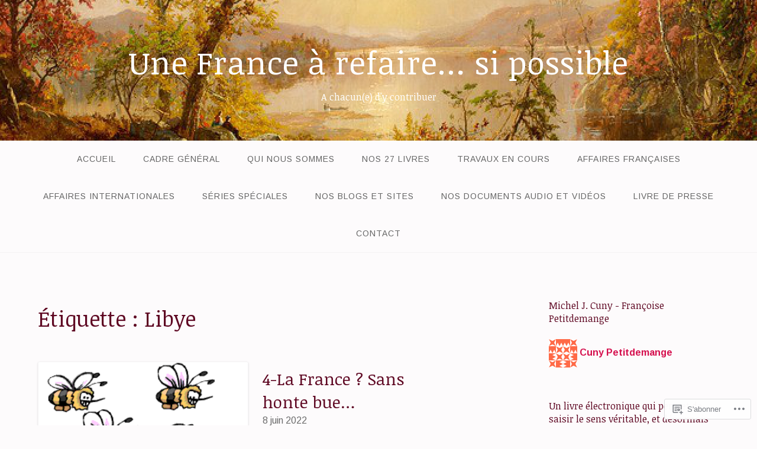

--- FILE ---
content_type: text/html; charset=UTF-8
request_url: https://unefrancearefaire.com/tag/libye/
body_size: 31822
content:
<!DOCTYPE html>
<html lang="fr-FR">
<head>
<meta charset="UTF-8">
<meta name="viewport" content="width=device-width, initial-scale=1">
<link rel="profile" href="http://gmpg.org/xfn/11">
<link rel="pingback" href="https://unefrancearefaire.com/xmlrpc.php">

<title>Libye &#8211; Une France à refaire&#8230; si possible</title>
<script type="text/javascript">
  WebFontConfig = {"google":{"families":["Noticia+Text:r:latin,latin-ext","Arimo:r,i,b,bi:latin,latin-ext"]},"api_url":"https:\/\/fonts-api.wp.com\/css"};
  (function() {
    var wf = document.createElement('script');
    wf.src = '/wp-content/plugins/custom-fonts/js/webfont.js';
    wf.type = 'text/javascript';
    wf.async = 'true';
    var s = document.getElementsByTagName('script')[0];
    s.parentNode.insertBefore(wf, s);
	})();
</script><style id="jetpack-custom-fonts-css">.wf-active body{font-family:"Arimo",sans-serif}.wf-active input[type="color"], .wf-active input[type="date"], .wf-active input[type="datetime"], .wf-active input[type="datetime-local"], .wf-active input[type="email"], .wf-active input[type="month"], .wf-active input[type="number"], .wf-active input[type="password"], .wf-active input[type="search"], .wf-active input[type="tel"], .wf-active input[type="text"], .wf-active input[type="time"], .wf-active input[type="url"], .wf-active input[type="week"], .wf-active textarea{font-family:"Arimo",sans-serif}.wf-active h1, .wf-active h2, .wf-active h3, .wf-active h4, .wf-active h5, .wf-active h6{font-family:"Noticia Text",serif;font-weight:400;font-style:normal}.wf-active h1 small, .wf-active h2 small, .wf-active h3 small, .wf-active h4 small, .wf-active h5 small, .wf-active h6 small{font-style:normal;font-weight:400}.wf-active h1{font-style:normal;font-weight:400}.wf-active h2{font-style:normal;font-weight:400}.wf-active h3{font-style:normal;font-weight:400}.wf-active h4{font-style:normal;font-weight:400}.wf-active h5{font-style:normal;font-weight:400}.wf-active h6{font-style:normal;font-weight:400}.wf-active .subtitle{font-weight:400;font-style:normal}.wf-active .site-description{font-style:normal;font-weight:400}.wf-active .hero-section .hero-title{font-weight:400;font-style:normal}.wf-active .home-posts-titles h2{font-weight:400;font-style:normal}.wf-active .featured-posts .entry-title{font-style:normal;font-weight:400}.wf-active .error-404 .page-title{font-style:normal;font-weight:400}.wf-active .error-404 .widget-title, .wf-active .error-404 .widgettitle{font-style:normal;font-weight:400}.wf-active .page-title{font-style:normal;font-weight:400}.wf-active .comment-reply-title{font-style:normal;font-weight:400}.wf-active .widget-title{font-style:normal;font-weight:400}@media screen and (min-width: 50em){.wf-active h1{font-style:normal;font-weight:400}}@media screen and (min-width: 50em){.wf-active h2{font-style:normal;font-weight:400}}@media screen and (min-width: 50em){.wf-active h3{font-style:normal;font-weight:400}}@media screen and (min-width: 50em){.wf-active h4{font-style:normal;font-weight:400}}@media screen and (min-width: 50em){.wf-active h5{font-style:normal;font-weight:400}}@media screen and (min-width: 50em){.wf-active h6{font-style:normal;font-weight:400}}@media screen and (min-width: 50em){.wf-active .home-posts-titles h2{font-style:normal;font-weight:400}}</style>
<meta name='robots' content='max-image-preview:large' />

<!-- Async WordPress.com Remote Login -->
<script id="wpcom_remote_login_js">
var wpcom_remote_login_extra_auth = '';
function wpcom_remote_login_remove_dom_node_id( element_id ) {
	var dom_node = document.getElementById( element_id );
	if ( dom_node ) { dom_node.parentNode.removeChild( dom_node ); }
}
function wpcom_remote_login_remove_dom_node_classes( class_name ) {
	var dom_nodes = document.querySelectorAll( '.' + class_name );
	for ( var i = 0; i < dom_nodes.length; i++ ) {
		dom_nodes[ i ].parentNode.removeChild( dom_nodes[ i ] );
	}
}
function wpcom_remote_login_final_cleanup() {
	wpcom_remote_login_remove_dom_node_classes( "wpcom_remote_login_msg" );
	wpcom_remote_login_remove_dom_node_id( "wpcom_remote_login_key" );
	wpcom_remote_login_remove_dom_node_id( "wpcom_remote_login_validate" );
	wpcom_remote_login_remove_dom_node_id( "wpcom_remote_login_js" );
	wpcom_remote_login_remove_dom_node_id( "wpcom_request_access_iframe" );
	wpcom_remote_login_remove_dom_node_id( "wpcom_request_access_styles" );
}

// Watch for messages back from the remote login
window.addEventListener( "message", function( e ) {
	if ( e.origin === "https://r-login.wordpress.com" ) {
		var data = {};
		try {
			data = JSON.parse( e.data );
		} catch( e ) {
			wpcom_remote_login_final_cleanup();
			return;
		}

		if ( data.msg === 'LOGIN' ) {
			// Clean up the login check iframe
			wpcom_remote_login_remove_dom_node_id( "wpcom_remote_login_key" );

			var id_regex = new RegExp( /^[0-9]+$/ );
			var token_regex = new RegExp( /^.*|.*|.*$/ );
			if (
				token_regex.test( data.token )
				&& id_regex.test( data.wpcomid )
			) {
				// We have everything we need to ask for a login
				var script = document.createElement( "script" );
				script.setAttribute( "id", "wpcom_remote_login_validate" );
				script.src = '/remote-login.php?wpcom_remote_login=validate'
					+ '&wpcomid=' + data.wpcomid
					+ '&token=' + encodeURIComponent( data.token )
					+ '&host=' + window.location.protocol
					+ '//' + window.location.hostname
					+ '&postid=20585'
					+ '&is_singular=';
				document.body.appendChild( script );
			}

			return;
		}

		// Safari ITP, not logged in, so redirect
		if ( data.msg === 'LOGIN-REDIRECT' ) {
			window.location = 'https://wordpress.com/log-in?redirect_to=' + window.location.href;
			return;
		}

		// Safari ITP, storage access failed, remove the request
		if ( data.msg === 'LOGIN-REMOVE' ) {
			var css_zap = 'html { -webkit-transition: margin-top 1s; transition: margin-top 1s; } /* 9001 */ html { margin-top: 0 !important; } * html body { margin-top: 0 !important; } @media screen and ( max-width: 782px ) { html { margin-top: 0 !important; } * html body { margin-top: 0 !important; } }';
			var style_zap = document.createElement( 'style' );
			style_zap.type = 'text/css';
			style_zap.appendChild( document.createTextNode( css_zap ) );
			document.body.appendChild( style_zap );

			var e = document.getElementById( 'wpcom_request_access_iframe' );
			e.parentNode.removeChild( e );

			document.cookie = 'wordpress_com_login_access=denied; path=/; max-age=31536000';

			return;
		}

		// Safari ITP
		if ( data.msg === 'REQUEST_ACCESS' ) {
			console.log( 'request access: safari' );

			// Check ITP iframe enable/disable knob
			if ( wpcom_remote_login_extra_auth !== 'safari_itp_iframe' ) {
				return;
			}

			// If we are in a "private window" there is no ITP.
			var private_window = false;
			try {
				var opendb = window.openDatabase( null, null, null, null );
			} catch( e ) {
				private_window = true;
			}

			if ( private_window ) {
				console.log( 'private window' );
				return;
			}

			var iframe = document.createElement( 'iframe' );
			iframe.id = 'wpcom_request_access_iframe';
			iframe.setAttribute( 'scrolling', 'no' );
			iframe.setAttribute( 'sandbox', 'allow-storage-access-by-user-activation allow-scripts allow-same-origin allow-top-navigation-by-user-activation' );
			iframe.src = 'https://r-login.wordpress.com/remote-login.php?wpcom_remote_login=request_access&origin=' + encodeURIComponent( data.origin ) + '&wpcomid=' + encodeURIComponent( data.wpcomid );

			var css = 'html { -webkit-transition: margin-top 1s; transition: margin-top 1s; } /* 9001 */ html { margin-top: 46px !important; } * html body { margin-top: 46px !important; } @media screen and ( max-width: 660px ) { html { margin-top: 71px !important; } * html body { margin-top: 71px !important; } #wpcom_request_access_iframe { display: block; height: 71px !important; } } #wpcom_request_access_iframe { border: 0px; height: 46px; position: fixed; top: 0; left: 0; width: 100%; min-width: 100%; z-index: 99999; background: #23282d; } ';

			var style = document.createElement( 'style' );
			style.type = 'text/css';
			style.id = 'wpcom_request_access_styles';
			style.appendChild( document.createTextNode( css ) );
			document.body.appendChild( style );

			document.body.appendChild( iframe );
		}

		if ( data.msg === 'DONE' ) {
			wpcom_remote_login_final_cleanup();
		}
	}
}, false );

// Inject the remote login iframe after the page has had a chance to load
// more critical resources
window.addEventListener( "DOMContentLoaded", function( e ) {
	var iframe = document.createElement( "iframe" );
	iframe.style.display = "none";
	iframe.setAttribute( "scrolling", "no" );
	iframe.setAttribute( "id", "wpcom_remote_login_key" );
	iframe.src = "https://r-login.wordpress.com/remote-login.php"
		+ "?wpcom_remote_login=key"
		+ "&origin=aHR0cHM6Ly91bmVmcmFuY2VhcmVmYWlyZS5jb20%3D"
		+ "&wpcomid=102988841"
		+ "&time=" + Math.floor( Date.now() / 1000 );
	document.body.appendChild( iframe );
}, false );
</script>
<link rel='dns-prefetch' href='//s0.wp.com' />
<link rel="alternate" type="application/rss+xml" title="Une France à refaire... si possible &raquo; Flux" href="https://unefrancearefaire.com/feed/" />
<link rel="alternate" type="application/rss+xml" title="Une France à refaire... si possible &raquo; Flux des commentaires" href="https://unefrancearefaire.com/comments/feed/" />
<link rel="alternate" type="application/rss+xml" title="Une France à refaire... si possible &raquo; Flux de l’étiquette Libye" href="https://unefrancearefaire.com/tag/libye/feed/" />
	<script type="text/javascript">
		/* <![CDATA[ */
		function addLoadEvent(func) {
			var oldonload = window.onload;
			if (typeof window.onload != 'function') {
				window.onload = func;
			} else {
				window.onload = function () {
					oldonload();
					func();
				}
			}
		}
		/* ]]> */
	</script>
	<link crossorigin='anonymous' rel='stylesheet' id='all-css-0-1' href='/wp-content/mu-plugins/jetpack-plugin/moon/modules/infinite-scroll/infinity.css?m=1753284714i&cssminify=yes' type='text/css' media='all' />
<style id='wp-emoji-styles-inline-css'>

	img.wp-smiley, img.emoji {
		display: inline !important;
		border: none !important;
		box-shadow: none !important;
		height: 1em !important;
		width: 1em !important;
		margin: 0 0.07em !important;
		vertical-align: -0.1em !important;
		background: none !important;
		padding: 0 !important;
	}
/*# sourceURL=wp-emoji-styles-inline-css */
</style>
<link crossorigin='anonymous' rel='stylesheet' id='all-css-2-1' href='/wp-content/plugins/gutenberg-core/v22.2.0/build/styles/block-library/style.css?m=1764855221i&cssminify=yes' type='text/css' media='all' />
<style id='wp-block-library-inline-css'>
.has-text-align-justify {
	text-align:justify;
}
.has-text-align-justify{text-align:justify;}

/*# sourceURL=wp-block-library-inline-css */
</style><style id='wp-block-paragraph-inline-css'>
.is-small-text{font-size:.875em}.is-regular-text{font-size:1em}.is-large-text{font-size:2.25em}.is-larger-text{font-size:3em}.has-drop-cap:not(:focus):first-letter{float:left;font-size:8.4em;font-style:normal;font-weight:100;line-height:.68;margin:.05em .1em 0 0;text-transform:uppercase}body.rtl .has-drop-cap:not(:focus):first-letter{float:none;margin-left:.1em}p.has-drop-cap.has-background{overflow:hidden}:root :where(p.has-background){padding:1.25em 2.375em}:where(p.has-text-color:not(.has-link-color)) a{color:inherit}p.has-text-align-left[style*="writing-mode:vertical-lr"],p.has-text-align-right[style*="writing-mode:vertical-rl"]{rotate:180deg}
/*# sourceURL=/wp-content/plugins/gutenberg-core/v22.2.0/build/styles/block-library/paragraph/style.css */
</style>
<style id='global-styles-inline-css'>
:root{--wp--preset--aspect-ratio--square: 1;--wp--preset--aspect-ratio--4-3: 4/3;--wp--preset--aspect-ratio--3-4: 3/4;--wp--preset--aspect-ratio--3-2: 3/2;--wp--preset--aspect-ratio--2-3: 2/3;--wp--preset--aspect-ratio--16-9: 16/9;--wp--preset--aspect-ratio--9-16: 9/16;--wp--preset--color--black: #000000;--wp--preset--color--cyan-bluish-gray: #abb8c3;--wp--preset--color--white: #ffffff;--wp--preset--color--pale-pink: #f78da7;--wp--preset--color--vivid-red: #cf2e2e;--wp--preset--color--luminous-vivid-orange: #ff6900;--wp--preset--color--luminous-vivid-amber: #fcb900;--wp--preset--color--light-green-cyan: #7bdcb5;--wp--preset--color--vivid-green-cyan: #00d084;--wp--preset--color--pale-cyan-blue: #8ed1fc;--wp--preset--color--vivid-cyan-blue: #0693e3;--wp--preset--color--vivid-purple: #9b51e0;--wp--preset--gradient--vivid-cyan-blue-to-vivid-purple: linear-gradient(135deg,rgb(6,147,227) 0%,rgb(155,81,224) 100%);--wp--preset--gradient--light-green-cyan-to-vivid-green-cyan: linear-gradient(135deg,rgb(122,220,180) 0%,rgb(0,208,130) 100%);--wp--preset--gradient--luminous-vivid-amber-to-luminous-vivid-orange: linear-gradient(135deg,rgb(252,185,0) 0%,rgb(255,105,0) 100%);--wp--preset--gradient--luminous-vivid-orange-to-vivid-red: linear-gradient(135deg,rgb(255,105,0) 0%,rgb(207,46,46) 100%);--wp--preset--gradient--very-light-gray-to-cyan-bluish-gray: linear-gradient(135deg,rgb(238,238,238) 0%,rgb(169,184,195) 100%);--wp--preset--gradient--cool-to-warm-spectrum: linear-gradient(135deg,rgb(74,234,220) 0%,rgb(151,120,209) 20%,rgb(207,42,186) 40%,rgb(238,44,130) 60%,rgb(251,105,98) 80%,rgb(254,248,76) 100%);--wp--preset--gradient--blush-light-purple: linear-gradient(135deg,rgb(255,206,236) 0%,rgb(152,150,240) 100%);--wp--preset--gradient--blush-bordeaux: linear-gradient(135deg,rgb(254,205,165) 0%,rgb(254,45,45) 50%,rgb(107,0,62) 100%);--wp--preset--gradient--luminous-dusk: linear-gradient(135deg,rgb(255,203,112) 0%,rgb(199,81,192) 50%,rgb(65,88,208) 100%);--wp--preset--gradient--pale-ocean: linear-gradient(135deg,rgb(255,245,203) 0%,rgb(182,227,212) 50%,rgb(51,167,181) 100%);--wp--preset--gradient--electric-grass: linear-gradient(135deg,rgb(202,248,128) 0%,rgb(113,206,126) 100%);--wp--preset--gradient--midnight: linear-gradient(135deg,rgb(2,3,129) 0%,rgb(40,116,252) 100%);--wp--preset--font-size--small: 13px;--wp--preset--font-size--medium: 20px;--wp--preset--font-size--large: 36px;--wp--preset--font-size--x-large: 42px;--wp--preset--font-family--albert-sans: 'Albert Sans', sans-serif;--wp--preset--font-family--alegreya: Alegreya, serif;--wp--preset--font-family--arvo: Arvo, serif;--wp--preset--font-family--bodoni-moda: 'Bodoni Moda', serif;--wp--preset--font-family--bricolage-grotesque: 'Bricolage Grotesque', sans-serif;--wp--preset--font-family--cabin: Cabin, sans-serif;--wp--preset--font-family--chivo: Chivo, sans-serif;--wp--preset--font-family--commissioner: Commissioner, sans-serif;--wp--preset--font-family--cormorant: Cormorant, serif;--wp--preset--font-family--courier-prime: 'Courier Prime', monospace;--wp--preset--font-family--crimson-pro: 'Crimson Pro', serif;--wp--preset--font-family--dm-mono: 'DM Mono', monospace;--wp--preset--font-family--dm-sans: 'DM Sans', sans-serif;--wp--preset--font-family--dm-serif-display: 'DM Serif Display', serif;--wp--preset--font-family--domine: Domine, serif;--wp--preset--font-family--eb-garamond: 'EB Garamond', serif;--wp--preset--font-family--epilogue: Epilogue, sans-serif;--wp--preset--font-family--fahkwang: Fahkwang, sans-serif;--wp--preset--font-family--figtree: Figtree, sans-serif;--wp--preset--font-family--fira-sans: 'Fira Sans', sans-serif;--wp--preset--font-family--fjalla-one: 'Fjalla One', sans-serif;--wp--preset--font-family--fraunces: Fraunces, serif;--wp--preset--font-family--gabarito: Gabarito, system-ui;--wp--preset--font-family--ibm-plex-mono: 'IBM Plex Mono', monospace;--wp--preset--font-family--ibm-plex-sans: 'IBM Plex Sans', sans-serif;--wp--preset--font-family--ibarra-real-nova: 'Ibarra Real Nova', serif;--wp--preset--font-family--instrument-serif: 'Instrument Serif', serif;--wp--preset--font-family--inter: Inter, sans-serif;--wp--preset--font-family--josefin-sans: 'Josefin Sans', sans-serif;--wp--preset--font-family--jost: Jost, sans-serif;--wp--preset--font-family--libre-baskerville: 'Libre Baskerville', serif;--wp--preset--font-family--libre-franklin: 'Libre Franklin', sans-serif;--wp--preset--font-family--literata: Literata, serif;--wp--preset--font-family--lora: Lora, serif;--wp--preset--font-family--merriweather: Merriweather, serif;--wp--preset--font-family--montserrat: Montserrat, sans-serif;--wp--preset--font-family--newsreader: Newsreader, serif;--wp--preset--font-family--noto-sans-mono: 'Noto Sans Mono', sans-serif;--wp--preset--font-family--nunito: Nunito, sans-serif;--wp--preset--font-family--open-sans: 'Open Sans', sans-serif;--wp--preset--font-family--overpass: Overpass, sans-serif;--wp--preset--font-family--pt-serif: 'PT Serif', serif;--wp--preset--font-family--petrona: Petrona, serif;--wp--preset--font-family--piazzolla: Piazzolla, serif;--wp--preset--font-family--playfair-display: 'Playfair Display', serif;--wp--preset--font-family--plus-jakarta-sans: 'Plus Jakarta Sans', sans-serif;--wp--preset--font-family--poppins: Poppins, sans-serif;--wp--preset--font-family--raleway: Raleway, sans-serif;--wp--preset--font-family--roboto: Roboto, sans-serif;--wp--preset--font-family--roboto-slab: 'Roboto Slab', serif;--wp--preset--font-family--rubik: Rubik, sans-serif;--wp--preset--font-family--rufina: Rufina, serif;--wp--preset--font-family--sora: Sora, sans-serif;--wp--preset--font-family--source-sans-3: 'Source Sans 3', sans-serif;--wp--preset--font-family--source-serif-4: 'Source Serif 4', serif;--wp--preset--font-family--space-mono: 'Space Mono', monospace;--wp--preset--font-family--syne: Syne, sans-serif;--wp--preset--font-family--texturina: Texturina, serif;--wp--preset--font-family--urbanist: Urbanist, sans-serif;--wp--preset--font-family--work-sans: 'Work Sans', sans-serif;--wp--preset--spacing--20: 0.44rem;--wp--preset--spacing--30: 0.67rem;--wp--preset--spacing--40: 1rem;--wp--preset--spacing--50: 1.5rem;--wp--preset--spacing--60: 2.25rem;--wp--preset--spacing--70: 3.38rem;--wp--preset--spacing--80: 5.06rem;--wp--preset--shadow--natural: 6px 6px 9px rgba(0, 0, 0, 0.2);--wp--preset--shadow--deep: 12px 12px 50px rgba(0, 0, 0, 0.4);--wp--preset--shadow--sharp: 6px 6px 0px rgba(0, 0, 0, 0.2);--wp--preset--shadow--outlined: 6px 6px 0px -3px rgb(255, 255, 255), 6px 6px rgb(0, 0, 0);--wp--preset--shadow--crisp: 6px 6px 0px rgb(0, 0, 0);}:where(.is-layout-flex){gap: 0.5em;}:where(.is-layout-grid){gap: 0.5em;}body .is-layout-flex{display: flex;}.is-layout-flex{flex-wrap: wrap;align-items: center;}.is-layout-flex > :is(*, div){margin: 0;}body .is-layout-grid{display: grid;}.is-layout-grid > :is(*, div){margin: 0;}:where(.wp-block-columns.is-layout-flex){gap: 2em;}:where(.wp-block-columns.is-layout-grid){gap: 2em;}:where(.wp-block-post-template.is-layout-flex){gap: 1.25em;}:where(.wp-block-post-template.is-layout-grid){gap: 1.25em;}.has-black-color{color: var(--wp--preset--color--black) !important;}.has-cyan-bluish-gray-color{color: var(--wp--preset--color--cyan-bluish-gray) !important;}.has-white-color{color: var(--wp--preset--color--white) !important;}.has-pale-pink-color{color: var(--wp--preset--color--pale-pink) !important;}.has-vivid-red-color{color: var(--wp--preset--color--vivid-red) !important;}.has-luminous-vivid-orange-color{color: var(--wp--preset--color--luminous-vivid-orange) !important;}.has-luminous-vivid-amber-color{color: var(--wp--preset--color--luminous-vivid-amber) !important;}.has-light-green-cyan-color{color: var(--wp--preset--color--light-green-cyan) !important;}.has-vivid-green-cyan-color{color: var(--wp--preset--color--vivid-green-cyan) !important;}.has-pale-cyan-blue-color{color: var(--wp--preset--color--pale-cyan-blue) !important;}.has-vivid-cyan-blue-color{color: var(--wp--preset--color--vivid-cyan-blue) !important;}.has-vivid-purple-color{color: var(--wp--preset--color--vivid-purple) !important;}.has-black-background-color{background-color: var(--wp--preset--color--black) !important;}.has-cyan-bluish-gray-background-color{background-color: var(--wp--preset--color--cyan-bluish-gray) !important;}.has-white-background-color{background-color: var(--wp--preset--color--white) !important;}.has-pale-pink-background-color{background-color: var(--wp--preset--color--pale-pink) !important;}.has-vivid-red-background-color{background-color: var(--wp--preset--color--vivid-red) !important;}.has-luminous-vivid-orange-background-color{background-color: var(--wp--preset--color--luminous-vivid-orange) !important;}.has-luminous-vivid-amber-background-color{background-color: var(--wp--preset--color--luminous-vivid-amber) !important;}.has-light-green-cyan-background-color{background-color: var(--wp--preset--color--light-green-cyan) !important;}.has-vivid-green-cyan-background-color{background-color: var(--wp--preset--color--vivid-green-cyan) !important;}.has-pale-cyan-blue-background-color{background-color: var(--wp--preset--color--pale-cyan-blue) !important;}.has-vivid-cyan-blue-background-color{background-color: var(--wp--preset--color--vivid-cyan-blue) !important;}.has-vivid-purple-background-color{background-color: var(--wp--preset--color--vivid-purple) !important;}.has-black-border-color{border-color: var(--wp--preset--color--black) !important;}.has-cyan-bluish-gray-border-color{border-color: var(--wp--preset--color--cyan-bluish-gray) !important;}.has-white-border-color{border-color: var(--wp--preset--color--white) !important;}.has-pale-pink-border-color{border-color: var(--wp--preset--color--pale-pink) !important;}.has-vivid-red-border-color{border-color: var(--wp--preset--color--vivid-red) !important;}.has-luminous-vivid-orange-border-color{border-color: var(--wp--preset--color--luminous-vivid-orange) !important;}.has-luminous-vivid-amber-border-color{border-color: var(--wp--preset--color--luminous-vivid-amber) !important;}.has-light-green-cyan-border-color{border-color: var(--wp--preset--color--light-green-cyan) !important;}.has-vivid-green-cyan-border-color{border-color: var(--wp--preset--color--vivid-green-cyan) !important;}.has-pale-cyan-blue-border-color{border-color: var(--wp--preset--color--pale-cyan-blue) !important;}.has-vivid-cyan-blue-border-color{border-color: var(--wp--preset--color--vivid-cyan-blue) !important;}.has-vivid-purple-border-color{border-color: var(--wp--preset--color--vivid-purple) !important;}.has-vivid-cyan-blue-to-vivid-purple-gradient-background{background: var(--wp--preset--gradient--vivid-cyan-blue-to-vivid-purple) !important;}.has-light-green-cyan-to-vivid-green-cyan-gradient-background{background: var(--wp--preset--gradient--light-green-cyan-to-vivid-green-cyan) !important;}.has-luminous-vivid-amber-to-luminous-vivid-orange-gradient-background{background: var(--wp--preset--gradient--luminous-vivid-amber-to-luminous-vivid-orange) !important;}.has-luminous-vivid-orange-to-vivid-red-gradient-background{background: var(--wp--preset--gradient--luminous-vivid-orange-to-vivid-red) !important;}.has-very-light-gray-to-cyan-bluish-gray-gradient-background{background: var(--wp--preset--gradient--very-light-gray-to-cyan-bluish-gray) !important;}.has-cool-to-warm-spectrum-gradient-background{background: var(--wp--preset--gradient--cool-to-warm-spectrum) !important;}.has-blush-light-purple-gradient-background{background: var(--wp--preset--gradient--blush-light-purple) !important;}.has-blush-bordeaux-gradient-background{background: var(--wp--preset--gradient--blush-bordeaux) !important;}.has-luminous-dusk-gradient-background{background: var(--wp--preset--gradient--luminous-dusk) !important;}.has-pale-ocean-gradient-background{background: var(--wp--preset--gradient--pale-ocean) !important;}.has-electric-grass-gradient-background{background: var(--wp--preset--gradient--electric-grass) !important;}.has-midnight-gradient-background{background: var(--wp--preset--gradient--midnight) !important;}.has-small-font-size{font-size: var(--wp--preset--font-size--small) !important;}.has-medium-font-size{font-size: var(--wp--preset--font-size--medium) !important;}.has-large-font-size{font-size: var(--wp--preset--font-size--large) !important;}.has-x-large-font-size{font-size: var(--wp--preset--font-size--x-large) !important;}.has-albert-sans-font-family{font-family: var(--wp--preset--font-family--albert-sans) !important;}.has-alegreya-font-family{font-family: var(--wp--preset--font-family--alegreya) !important;}.has-arvo-font-family{font-family: var(--wp--preset--font-family--arvo) !important;}.has-bodoni-moda-font-family{font-family: var(--wp--preset--font-family--bodoni-moda) !important;}.has-bricolage-grotesque-font-family{font-family: var(--wp--preset--font-family--bricolage-grotesque) !important;}.has-cabin-font-family{font-family: var(--wp--preset--font-family--cabin) !important;}.has-chivo-font-family{font-family: var(--wp--preset--font-family--chivo) !important;}.has-commissioner-font-family{font-family: var(--wp--preset--font-family--commissioner) !important;}.has-cormorant-font-family{font-family: var(--wp--preset--font-family--cormorant) !important;}.has-courier-prime-font-family{font-family: var(--wp--preset--font-family--courier-prime) !important;}.has-crimson-pro-font-family{font-family: var(--wp--preset--font-family--crimson-pro) !important;}.has-dm-mono-font-family{font-family: var(--wp--preset--font-family--dm-mono) !important;}.has-dm-sans-font-family{font-family: var(--wp--preset--font-family--dm-sans) !important;}.has-dm-serif-display-font-family{font-family: var(--wp--preset--font-family--dm-serif-display) !important;}.has-domine-font-family{font-family: var(--wp--preset--font-family--domine) !important;}.has-eb-garamond-font-family{font-family: var(--wp--preset--font-family--eb-garamond) !important;}.has-epilogue-font-family{font-family: var(--wp--preset--font-family--epilogue) !important;}.has-fahkwang-font-family{font-family: var(--wp--preset--font-family--fahkwang) !important;}.has-figtree-font-family{font-family: var(--wp--preset--font-family--figtree) !important;}.has-fira-sans-font-family{font-family: var(--wp--preset--font-family--fira-sans) !important;}.has-fjalla-one-font-family{font-family: var(--wp--preset--font-family--fjalla-one) !important;}.has-fraunces-font-family{font-family: var(--wp--preset--font-family--fraunces) !important;}.has-gabarito-font-family{font-family: var(--wp--preset--font-family--gabarito) !important;}.has-ibm-plex-mono-font-family{font-family: var(--wp--preset--font-family--ibm-plex-mono) !important;}.has-ibm-plex-sans-font-family{font-family: var(--wp--preset--font-family--ibm-plex-sans) !important;}.has-ibarra-real-nova-font-family{font-family: var(--wp--preset--font-family--ibarra-real-nova) !important;}.has-instrument-serif-font-family{font-family: var(--wp--preset--font-family--instrument-serif) !important;}.has-inter-font-family{font-family: var(--wp--preset--font-family--inter) !important;}.has-josefin-sans-font-family{font-family: var(--wp--preset--font-family--josefin-sans) !important;}.has-jost-font-family{font-family: var(--wp--preset--font-family--jost) !important;}.has-libre-baskerville-font-family{font-family: var(--wp--preset--font-family--libre-baskerville) !important;}.has-libre-franklin-font-family{font-family: var(--wp--preset--font-family--libre-franklin) !important;}.has-literata-font-family{font-family: var(--wp--preset--font-family--literata) !important;}.has-lora-font-family{font-family: var(--wp--preset--font-family--lora) !important;}.has-merriweather-font-family{font-family: var(--wp--preset--font-family--merriweather) !important;}.has-montserrat-font-family{font-family: var(--wp--preset--font-family--montserrat) !important;}.has-newsreader-font-family{font-family: var(--wp--preset--font-family--newsreader) !important;}.has-noto-sans-mono-font-family{font-family: var(--wp--preset--font-family--noto-sans-mono) !important;}.has-nunito-font-family{font-family: var(--wp--preset--font-family--nunito) !important;}.has-open-sans-font-family{font-family: var(--wp--preset--font-family--open-sans) !important;}.has-overpass-font-family{font-family: var(--wp--preset--font-family--overpass) !important;}.has-pt-serif-font-family{font-family: var(--wp--preset--font-family--pt-serif) !important;}.has-petrona-font-family{font-family: var(--wp--preset--font-family--petrona) !important;}.has-piazzolla-font-family{font-family: var(--wp--preset--font-family--piazzolla) !important;}.has-playfair-display-font-family{font-family: var(--wp--preset--font-family--playfair-display) !important;}.has-plus-jakarta-sans-font-family{font-family: var(--wp--preset--font-family--plus-jakarta-sans) !important;}.has-poppins-font-family{font-family: var(--wp--preset--font-family--poppins) !important;}.has-raleway-font-family{font-family: var(--wp--preset--font-family--raleway) !important;}.has-roboto-font-family{font-family: var(--wp--preset--font-family--roboto) !important;}.has-roboto-slab-font-family{font-family: var(--wp--preset--font-family--roboto-slab) !important;}.has-rubik-font-family{font-family: var(--wp--preset--font-family--rubik) !important;}.has-rufina-font-family{font-family: var(--wp--preset--font-family--rufina) !important;}.has-sora-font-family{font-family: var(--wp--preset--font-family--sora) !important;}.has-source-sans-3-font-family{font-family: var(--wp--preset--font-family--source-sans-3) !important;}.has-source-serif-4-font-family{font-family: var(--wp--preset--font-family--source-serif-4) !important;}.has-space-mono-font-family{font-family: var(--wp--preset--font-family--space-mono) !important;}.has-syne-font-family{font-family: var(--wp--preset--font-family--syne) !important;}.has-texturina-font-family{font-family: var(--wp--preset--font-family--texturina) !important;}.has-urbanist-font-family{font-family: var(--wp--preset--font-family--urbanist) !important;}.has-work-sans-font-family{font-family: var(--wp--preset--font-family--work-sans) !important;}
/*# sourceURL=global-styles-inline-css */
</style>

<style id='classic-theme-styles-inline-css'>
/*! This file is auto-generated */
.wp-block-button__link{color:#fff;background-color:#32373c;border-radius:9999px;box-shadow:none;text-decoration:none;padding:calc(.667em + 2px) calc(1.333em + 2px);font-size:1.125em}.wp-block-file__button{background:#32373c;color:#fff;text-decoration:none}
/*# sourceURL=/wp-includes/css/classic-themes.min.css */
</style>
<link crossorigin='anonymous' rel='stylesheet' id='all-css-4-1' href='/_static/??-eJyNkFuOwjAMRTc0rlWKgPlArCUNJoSJkyhOqdg9pkg8BKrmJ7Kde+xr45jBplgpVsxhcD4K2tSHZP8EF027aVoQzzkQFDo3S9x7qQ8FSL0EaqzID7404gGevQppnbOpNwXT3hsKxCqbw8asDPR9LiQC+rIfGOpRQfng7mXMQ4/OVBrNBb/7+iI86Je6FJkiMCNJ4n+RPtr7GJjMzm1TSM/lNHTTpGc6BzlKoEc21af4lsAhGF9u6I637XrZrn67rlucrjyFqv8=&cssminify=yes' type='text/css' media='all' />
<link crossorigin='anonymous' rel='stylesheet' id='print-css-5-1' href='/wp-content/mu-plugins/global-print/global-print.css?m=1465851035i&cssminify=yes' type='text/css' media='print' />
<style id='jetpack-global-styles-frontend-style-inline-css'>
:root { --font-headings: unset; --font-base: unset; --font-headings-default: -apple-system,BlinkMacSystemFont,"Segoe UI",Roboto,Oxygen-Sans,Ubuntu,Cantarell,"Helvetica Neue",sans-serif; --font-base-default: -apple-system,BlinkMacSystemFont,"Segoe UI",Roboto,Oxygen-Sans,Ubuntu,Cantarell,"Helvetica Neue",sans-serif;}
/*# sourceURL=jetpack-global-styles-frontend-style-inline-css */
</style>
<link crossorigin='anonymous' rel='stylesheet' id='all-css-8-1' href='/wp-content/themes/h4/global.css?m=1420737423i&cssminify=yes' type='text/css' media='all' />
<script type="text/javascript" id="wpcom-actionbar-placeholder-js-extra">
/* <![CDATA[ */
var actionbardata = {"siteID":"102988841","postID":"0","siteURL":"https://unefrancearefaire.com","xhrURL":"https://unefrancearefaire.com/wp-admin/admin-ajax.php","nonce":"8d63a61e57","isLoggedIn":"","statusMessage":"","subsEmailDefault":"instantly","proxyScriptUrl":"https://s0.wp.com/wp-content/js/wpcom-proxy-request.js?m=1513050504i&amp;ver=20211021","i18n":{"followedText":"Les nouvelles publications de ce site appara\u00eetront d\u00e9sormais dans votre \u003Ca href=\"https://wordpress.com/reader\"\u003ELecteur\u003C/a\u003E","foldBar":"R\u00e9duire cette barre","unfoldBar":"Agrandir cette barre","shortLinkCopied":"Lien court copi\u00e9 dans le presse-papier"}};
//# sourceURL=wpcom-actionbar-placeholder-js-extra
/* ]]> */
</script>
<script type="text/javascript" id="jetpack-mu-wpcom-settings-js-before">
/* <![CDATA[ */
var JETPACK_MU_WPCOM_SETTINGS = {"assetsUrl":"https://s0.wp.com/wp-content/mu-plugins/jetpack-mu-wpcom-plugin/moon/jetpack_vendor/automattic/jetpack-mu-wpcom/src/build/"};
//# sourceURL=jetpack-mu-wpcom-settings-js-before
/* ]]> */
</script>
<script crossorigin='anonymous' type='text/javascript'  src='/_static/??-eJzTLy/QTc7PK0nNK9HPKtYvyinRLSjKr6jUyyrW0QfKZeYl55SmpBaDJLMKS1OLKqGUXm5mHkFFurmZ6UWJJalQxfa5tobmRgamxgZmFpZZACbyLJI='></script>
<script type="text/javascript" id="rlt-proxy-js-after">
/* <![CDATA[ */
	rltInitialize( {"token":null,"iframeOrigins":["https:\/\/widgets.wp.com"]} );
//# sourceURL=rlt-proxy-js-after
/* ]]> */
</script>
<link rel="EditURI" type="application/rsd+xml" title="RSD" href="https://unefrancearefaire.wordpress.com/xmlrpc.php?rsd" />
<meta name="generator" content="WordPress.com" />

<!-- Jetpack Open Graph Tags -->
<meta property="og:type" content="website" />
<meta property="og:title" content="Libye &#8211; Une France à refaire&#8230; si possible" />
<meta property="og:url" content="https://unefrancearefaire.com/tag/libye/" />
<meta property="og:site_name" content="Une France à refaire... si possible" />
<meta property="og:image" content="https://s0.wp.com/i/blank.jpg?m=1383295312i" />
<meta property="og:image:width" content="200" />
<meta property="og:image:height" content="200" />
<meta property="og:image:alt" content="" />
<meta property="og:locale" content="fr_FR" />
<meta name="twitter:creator" content="@fpetitdemangem1" />

<!-- End Jetpack Open Graph Tags -->
<link rel="shortcut icon" type="image/x-icon" href="https://s0.wp.com/i/favicon.ico?m=1713425267i" sizes="16x16 24x24 32x32 48x48" />
<link rel="icon" type="image/x-icon" href="https://s0.wp.com/i/favicon.ico?m=1713425267i" sizes="16x16 24x24 32x32 48x48" />
<link rel="apple-touch-icon" href="https://s0.wp.com/i/webclip.png?m=1713868326i" />
<link rel='openid.server' href='https://unefrancearefaire.com/?openidserver=1' />
<link rel='openid.delegate' href='https://unefrancearefaire.com/' />
<link rel="search" type="application/opensearchdescription+xml" href="https://unefrancearefaire.com/osd.xml" title="Une France à refaire... si possible" />
<link rel="search" type="application/opensearchdescription+xml" href="https://s1.wp.com/opensearch.xml" title="WordPress.com" />
<meta name="theme-color" content="#fdfbfc" />
<meta name="description" content="Articles traitant de Libye écrits par Cuny Petitdemange" />
	<style type="text/css">
			.site-title a,
		.site-description {
			color: #ffffff;
		}
	
			.header-bg {
			background-image: url( https://unefrancearefaire.com/wp-content/uploads/2015/11/cropped-cropped-greenwood-89662_64021.jpg );
			background-repeat: no-repeat;
		}

		@media screen and ( min-width: 50em ) {
			.header-bg {
				background-attachment: fixed;
									background-size: 100%;
					background-position: top center;
											}
		}
	
	</style>
	<style type="text/css" id="custom-background-css">
body.custom-background { background-color: #fdfbfc; }
</style>
	<style type="text/css" id="custom-colors-css">body, abbr, acronym, .comment-metadata, .comment-metadata a { color: #6D6D6D;}
.site-footer { color: #A0A0A0;}
.footer-widgets .jetpack_widget_social_icons a:hover { color: #8E8E8E;}
.widget_wpcom_social_media_icons_widget a:before, button:hover, button:focus, .button:hover, .button:focus, .footer-widgets .widget_tag_cloud a, .footer-widgets .wp_widget_tag_cloud a, .widget_tag_cloud a, .wp_widget_tag_cloud a, .footer-widgets .widget_tag_cloud a:hover, .footer-widgets .wp_widget_tag_cloud a:hover, .widget_tag_cloud a:hover, .wp_widget_tag_cloud a:hover, .site-title a, .site-description, html input[type="button"], input[type="reset"], input[type="submit"], button, .button, #infinite-handle span { color: #FFFFFF;}
.site-footer .search-form input[type="search"] { color: #FFFFFF;}
.widget_wpcom_social_media_icons_widget a:hover before, html input[type="button"]:hover, input[type="reset"]:hover, input[type="submit"]:hover, #infinite-handle span:hover { color: #FFFFFF;}
.entry-footer .left i { color: #6D6D6D;}
abbr[title], .featured-image img, table, hr, .stick, .main-navigation ul ul { border-color: #dddddd;}
abbr[title], .featured-image img, table, hr, .stick, .main-navigation ul ul { border-color: rgba( 221, 221, 221, 0.3 );}
input[type="text"]:focus, input[type="password"]:focus, input[type="date"]:focus, input[type="datetime"]:focus, input[type="datetime-local"]:focus, input[type="month"]:focus, input[type="week"]:focus, input[type="email"]:focus, input[type="number"]:focus, input[type="search"]:focus, input[type="tel"]:focus, input[type="time"]:focus, input[type="url"]:focus, input[type="color"]:focus, textarea:focus { border-color: #999999;}
input[type="text"]:focus, input[type="password"]:focus, input[type="date"]:focus, input[type="datetime"]:focus, input[type="datetime-local"]:focus, input[type="month"]:focus, input[type="week"]:focus, input[type="email"]:focus, input[type="number"]:focus, input[type="search"]:focus, input[type="tel"]:focus, input[type="time"]:focus, input[type="url"]:focus, input[type="color"]:focus, textarea:focus { border-color: rgba( 153, 153, 153, 0.3 );}
blockquote, blockquote p { color: #6D6D6D;}
table tr th, .comment-meta .fn a, .jetpack_widget_social_icons a:hover { color: #555555;}
input[type="text"], input[type="password"], input[type="date"], input[type="datetime"], input[type="datetime-local"], input[type="month"], input[type="week"], input[type="email"], input[type="number"], input[type="search"], input[type="tel"], input[type="time"], input[type="url"], input[type="color"], textarea { color: #555555;}
table tr td { color: #6D6D6D;}
.main-navigation a, .single .hentry .right, #infinite-footer .blog-info a, #infinite-footer .blog-credits a { color: #666666;}
.main-navigation ul li.menu-item-has-children > a:after, .main-navigation ul li.page_item_has_children > a:after { border-top-color: #666666;}
.main-navigation ul ul li.menu-item-has-children > a:after, .main-navigation ul ul li.page_item_has_children > a:after { border-left-color: #666666;}
.widget_archive ul, .widget_categories ul, .widget_pages ul, .widget_links ul, .widget_meta ul, .widget_recent_comments ul, .widget_recent_entries ul { color: #6D6D6D;}
.main-navigation ul ul a { color: #6D6D6D;}
.menu-toggle { color: #D6D6D6;}
code { color: #333333;}
.hentry.sticky { background-color: #f7fbff;}
.hentry.sticky { background-color: rgba( 247, 251, 255, 0.2 );}
body, .stick, table, .main-navigation ul ul { background-color: #fdfbfc;}
#infinite-footer .container { background-color: #fdfbfc;}
#infinite-footer .container { background-color: rgba( 253, 251, 252, 0.9 );}
input[type="text"]:focus, input[type="password"]:focus, input[type="date"]:focus, input[type="datetime"]:focus, input[type="datetime-local"]:focus, input[type="month"]:focus, input[type="week"]:focus, input[type="email"]:focus, input[type="number"]:focus, input[type="search"]:focus, input[type="tel"]:focus, input[type="time"]:focus, input[type="url"]:focus, input[type="color"]:focus, textarea:focus { background-color: #FBF8F9;}
input[type="text"], input[type="password"], input[type="date"], input[type="datetime"], input[type="datetime-local"], input[type="month"], input[type="week"], input[type="email"], input[type="number"], input[type="search"], input[type="tel"], input[type="time"], input[type="url"], input[type="color"], textarea, pre, .comment-body, code, .entry-footer .left, blockquote, table tr.even, table tr.alt, table tr:nth-of-type(even) { background-color: #F9F4F7;}
code { border-color: #F8F1F4;}
blockquote { border-color: #da1050;}
.widget_wpcom_social_media_icons_widget a:before, .widget_tag_cloud a, .wp_widget_tag_cloud a, .header-bg, html input[type="button"], input[type="reset"], input[type="submit"], button, .button, #infinite-handle span { background-color: #da1050;}
button:hover, button:focus, .button:hover, .button:focus { background-color: #C20E47;}
#infinite-footer .blog-info a:hover, .main-navigation .current_page_item > a, .main-navigation .current-menu-item > a, .main-navigation .current_page_ancestor > a, .entry-footer .left i:hover, a, a:hover, a:focus, .main-navigation li:hover > a, .main-navigation li.focus > a { color: #D5104E;}
.site-info a, .site-info a:hover, .site-info a:focus, .footer-widgets a, .footer-widgets a:hover, .footer-widgets a:focus { color: #F07EA2;}
h1, h2, h3, h4, h5, h6 { color: #5E0722;}
.hentry h1 a, .hentry h2 a, .hentry h3 a, .hentry h4 a, .hentry h5 a { color: #5E0722;}
.site-footer h1, .site-footer h2, .site-footer h3, .site-footer h4, .site-footer h5, .site-footer h6 { color: #F678A0;}
</style>
			<link rel="stylesheet" id="custom-css-css" type="text/css" href="https://s0.wp.com/?custom-css=1&#038;csblog=6Y86l&#038;cscache=6&#038;csrev=7" />
			<link crossorigin='anonymous' rel='stylesheet' id='all-css-0-3' href='/_static/??-eJydjdEKwjAMRX/IGqaT+SJ+inRZGN3SpDQtw78Xwe1Rxh7P4XIuLMmhSiEpEKtLXMcgBhOV5HH+MURVgVcQhJ4VZwNbQqJ8RrMT7C9EHSqTAfqs1Yi30SqOBktgGtzomSm//9H34BkfTXe7Xu5t17TTB3k+YIU=&cssminify=yes' type='text/css' media='all' />
</head>

<body class="archive tag tag-libye tag-842500 custom-background wp-theme-pubgateway customizer-styles-applied jetpack-reblog-enabled custom-colors">

<div id="page" class="hfeed site">
	<a class="skip-link screen-reader-text" href="#content">Aller au contenu principal</a>

	<div class="header-bg">
		<div class="site-branding">

			
			<h1 class="site-title"><a href="https://unefrancearefaire.com/" rel="home">Une France à refaire&#8230; si possible</a></h1>
			<h2 class="site-description">A chacun(e) d&#039;y contribuer</h2>

		</div><!-- .site-branding -->

	</div><!-- .header-bg -->

	<header id="masthead" class="site-header" role="banner">

		<div class="stick">

			<nav id="site-navigation" class="main-navigation clear" role="navigation">
				<button class="menu-toggle" aria-controls="primary-menu" aria-expanded="false">Menu</button>
				<div class="menu-menu-1-container"><ul id="primary-menu" class="menu"><li id="menu-item-11994" class="menu-item menu-item-type-custom menu-item-object-custom menu-item-11994"><a href="https://unefrancearefaire.wordpress.com">Accueil</a></li>
<li id="menu-item-11995" class="menu-item menu-item-type-post_type menu-item-object-page menu-item-11995"><a href="https://unefrancearefaire.com/cadre-general/">Cadre général</a></li>
<li id="menu-item-13017" class="menu-item menu-item-type-post_type menu-item-object-page menu-item-13017"><a href="https://unefrancearefaire.com/qui-nous-sommes-2/">Qui nous sommes</a></li>
<li id="menu-item-12316" class="menu-item menu-item-type-post_type menu-item-object-page menu-item-12316"><a href="https://unefrancearefaire.com/nos-22-livres/">Nos 27 livres</a></li>
<li id="menu-item-13003" class="menu-item menu-item-type-post_type menu-item-object-page menu-item-13003"><a href="https://unefrancearefaire.com/travaux-en-cours-1/">Travaux en cours</a></li>
<li id="menu-item-11990" class="menu-item menu-item-type-post_type menu-item-object-page menu-item-11990"><a href="https://unefrancearefaire.com/affaires-francaises/">Affaires françaises</a></li>
<li id="menu-item-11989" class="menu-item menu-item-type-post_type menu-item-object-page menu-item-11989"><a href="https://unefrancearefaire.com/affaires-internationales/">Affaires internationales</a></li>
<li id="menu-item-11992" class="menu-item menu-item-type-post_type menu-item-object-page menu-item-11992"><a href="https://unefrancearefaire.com/series-speciales/">Séries spéciales</a></li>
<li id="menu-item-11985" class="menu-item menu-item-type-post_type menu-item-object-page menu-item-11985"><a href="https://unefrancearefaire.com/nos-autres-blogs-et-sites/">Nos blogs et sites</a></li>
<li id="menu-item-11987" class="menu-item menu-item-type-post_type menu-item-object-page menu-item-11987"><a href="https://unefrancearefaire.com/nos-videos/">Nos documents audio et vidéos</a></li>
<li id="menu-item-16891" class="menu-item menu-item-type-post_type menu-item-object-page menu-item-16891"><a href="https://unefrancearefaire.com/livre-de-presse/">Livre de presse</a></li>
<li id="menu-item-11996" class="menu-item menu-item-type-post_type menu-item-object-page menu-item-11996"><a href="https://unefrancearefaire.com/contact/">Contact</a></li>
</ul></div>			</nav><!-- #site-navigation -->

		</div><!-- .sticky -->

	</header><!-- .row #masthead -->

	<div id="content" class="site-content">

<div class="row">

	<section id="primary" class="content-area">

		<div class="large-8 columns">

			<main id="main" class="site-main" role="main">

			
				<header class="page-header">
					<h1 class="page-title">Étiquette : <span>Libye</span></h1>				</header><!-- .page-header -->

								
					
<article id="post-20585" class="post-20585 post type-post status-publish format-standard has-post-thumbnail hentry category-dans-le-petit-jardin-de-ce-vaste-monde tag-bulgarie tag-federation-de-russie tag-irak tag-libye tag-macedoine tag-montenegro tag-serguei-lavrov tag-syrie tag-urss">

			<div class="featured-image">
			<a href="https://unefrancearefaire.com/2022/06/08/4-la-france-sans-honte-bue/" title="4-La France ? Sans honte&nbsp;bue&#8230;"><img width="252" height="216" src="https://unefrancearefaire.com/wp-content/uploads/2022/06/a4-1-lesabeillesencolere.gif?w=252&amp;h=216&amp;crop=1" class="attachment-gateway-post-image size-gateway-post-image wp-post-image" alt="" decoding="async" srcset="https://unefrancearefaire.com/wp-content/uploads/2022/06/a4-1-lesabeillesencolere.gif 252w, https://unefrancearefaire.com/wp-content/uploads/2022/06/a4-1-lesabeillesencolere.gif?w=150&amp;h=129&amp;crop=1 150w" sizes="(max-width: 252px) 100vw, 252px" data-attachment-id="20592" data-permalink="https://unefrancearefaire.com/2022/06/08/4-la-france-sans-honte-bue/a4-1-lesabeillesencolere/" data-orig-file="https://unefrancearefaire.com/wp-content/uploads/2022/06/a4-1-lesabeillesencolere.gif" data-orig-size="252,216" data-comments-opened="1" data-image-meta="{&quot;aperture&quot;:&quot;0&quot;,&quot;credit&quot;:&quot;&quot;,&quot;camera&quot;:&quot;&quot;,&quot;caption&quot;:&quot;&quot;,&quot;created_timestamp&quot;:&quot;0&quot;,&quot;copyright&quot;:&quot;&quot;,&quot;focal_length&quot;:&quot;0&quot;,&quot;iso&quot;:&quot;0&quot;,&quot;shutter_speed&quot;:&quot;0&quot;,&quot;title&quot;:&quot;&quot;,&quot;orientation&quot;:&quot;0&quot;}" data-image-title="A4-1-Lesabeillesencolère" data-image-description="" data-image-caption="" data-medium-file="https://unefrancearefaire.com/wp-content/uploads/2022/06/a4-1-lesabeillesencolere.gif?w=252" data-large-file="https://unefrancearefaire.com/wp-content/uploads/2022/06/a4-1-lesabeillesencolere.gif?w=252" /></a>
		</div>
	
	<header class="entry-header">
		<h3 class="entry-title"><a href="https://unefrancearefaire.com/2022/06/08/4-la-france-sans-honte-bue/" rel="bookmark">4-La France ? Sans honte&nbsp;bue&#8230;</a></h3>
					<div class="entry-date">
				8 juin 2022			</div><!-- .entry-date -->
			</header><!-- .entry-header -->

	<div class="entry-summary">
		<p>Sergueï Lavrov, né en 1950 à Moscou en URSS, ministre des Affaires étrangères de la Fédération de Russie depuis 2004, est un diplomate comme il n&rsquo;en existe plus beaucoup dans ce monde. Puisque la diplomatie est de plus en plus remplacée par les ragots, sanctions, punitions, embargos&#8230; destiné(e)s à déclencher la troisième guerre mondiale dont &hellip; <a class="more-link" href="https://unefrancearefaire.com/2022/06/08/4-la-france-sans-honte-bue/">Lire la suite <span class="screen-reader-text">4-La France ? Sans honte&nbsp;bue&#8230;</span></a></p>
	</div><!-- .entry-summary -->

	<footer class="entry-footer clear">
		<span class="left">
								<a href="https://unefrancearefaire.com/2022/06/08/4-la-france-sans-honte-bue/#respond"><i class="fa fa-comment"></i>
						<span class="screen-reader-text">Laisser un commentaire</span>
					</a>
						<a href="https://unefrancearefaire.com/2022/06/08/4-la-france-sans-honte-bue/"><i class="fa fa-link"></i><span class="screen-reader-text">4-La France ? Sans honte&nbsp;bue&#8230;</span></a>
					</span>
	</footer><!-- .entry-footer -->

</article><!-- #post-## -->
				
					
<article id="post-20480" class="post-20480 post type-post status-publish format-standard has-post-thumbnail hentry category-reflexion-faite tag-armee-rouge tag-etat-croate tag-etats-unis-2 tag-federation-de-russie tag-france tag-grande-bretagne tag-irak tag-libye tag-pologne tag-sovietiques tag-syrie tag-ukraine tag-urss tag-ustase tag-yemen tag-yougoslavie">

			<div class="featured-image">
			<a href="https://unefrancearefaire.com/2022/05/22/8-reflexion-faite-letat-croate-les-camps-dextermination-des-ustase-oustachis-et-les-bombardements-nazis-et-allies-sur-les-populations/" title="8 &#8211; Réflexion faite&#8230; L&rsquo;État croate, les camps d&rsquo;extermination des Ustaše (Oustachis), et les bombardements nazis et alliés sur les&nbsp;populations"><img width="262" height="192" src="https://unefrancearefaire.com/wp-content/uploads/2022/05/8-1-1941-6av-bombardements-nazis-de-belgrade-yougoslavie.jpg?w=262&amp;h=192&amp;crop=1" class="attachment-gateway-post-image size-gateway-post-image wp-post-image" alt="" decoding="async" loading="lazy" srcset="https://unefrancearefaire.com/wp-content/uploads/2022/05/8-1-1941-6av-bombardements-nazis-de-belgrade-yougoslavie.jpg 262w, https://unefrancearefaire.com/wp-content/uploads/2022/05/8-1-1941-6av-bombardements-nazis-de-belgrade-yougoslavie.jpg?w=150&amp;h=110&amp;crop=1 150w" sizes="(max-width: 262px) 100vw, 262px" data-attachment-id="20492" data-permalink="https://unefrancearefaire.com/2022/05/22/8-reflexion-faite-letat-croate-les-camps-dextermination-des-ustase-oustachis-et-les-bombardements-nazis-et-allies-sur-les-populations/8-1-1941-6av-bombardements-nazis-de-belgrade-yougoslavie/" data-orig-file="https://unefrancearefaire.com/wp-content/uploads/2022/05/8-1-1941-6av-bombardements-nazis-de-belgrade-yougoslavie.jpg" data-orig-size="262,192" data-comments-opened="1" data-image-meta="{&quot;aperture&quot;:&quot;0&quot;,&quot;credit&quot;:&quot;&quot;,&quot;camera&quot;:&quot;&quot;,&quot;caption&quot;:&quot;&quot;,&quot;created_timestamp&quot;:&quot;0&quot;,&quot;copyright&quot;:&quot;&quot;,&quot;focal_length&quot;:&quot;0&quot;,&quot;iso&quot;:&quot;0&quot;,&quot;shutter_speed&quot;:&quot;0&quot;,&quot;title&quot;:&quot;&quot;,&quot;orientation&quot;:&quot;0&quot;}" data-image-title="8-1-1941-6Av-Bombardements nazis de Belgrade (Yougoslavie)" data-image-description="" data-image-caption="" data-medium-file="https://unefrancearefaire.com/wp-content/uploads/2022/05/8-1-1941-6av-bombardements-nazis-de-belgrade-yougoslavie.jpg?w=262" data-large-file="https://unefrancearefaire.com/wp-content/uploads/2022/05/8-1-1941-6av-bombardements-nazis-de-belgrade-yougoslavie.jpg?w=262" /></a>
		</div>
	
	<header class="entry-header">
		<h3 class="entry-title"><a href="https://unefrancearefaire.com/2022/05/22/8-reflexion-faite-letat-croate-les-camps-dextermination-des-ustase-oustachis-et-les-bombardements-nazis-et-allies-sur-les-populations/" rel="bookmark">8 &#8211; Réflexion faite&#8230; L&rsquo;État croate, les camps d&rsquo;extermination des Ustaše (Oustachis), et les bombardements nazis et alliés sur les&nbsp;populations</a></h3>
					<div class="entry-date">
				22 Mai 2022			</div><!-- .entry-date -->
			</header><!-- .entry-header -->

	<div class="entry-summary">
		<p>Confrontés à ce qui s&rsquo;annonçait comme une lutte victorieuse des Soviétiques (population civile et Armée Rouge) contre les nazis, il devenait urgent, pour les États-Unis d&rsquo;Amérique du Nord, de se montrer&#8230; Les forces aériennes de la Grande-Bretagne, dès 1940, et celles des États-Unis, à partir de 1942, avaient bombardé, à haute altitude, la France qui &hellip; <a class="more-link" href="https://unefrancearefaire.com/2022/05/22/8-reflexion-faite-letat-croate-les-camps-dextermination-des-ustase-oustachis-et-les-bombardements-nazis-et-allies-sur-les-populations/">Lire la suite <span class="screen-reader-text">8 &#8211; Réflexion faite&#8230; L&rsquo;État croate, les camps d&rsquo;extermination des Ustaše (Oustachis), et les bombardements nazis et alliés sur les&nbsp;populations</span></a></p>
	</div><!-- .entry-summary -->

	<footer class="entry-footer clear">
		<span class="left">
								<a href="https://unefrancearefaire.com/2022/05/22/8-reflexion-faite-letat-croate-les-camps-dextermination-des-ustase-oustachis-et-les-bombardements-nazis-et-allies-sur-les-populations/#respond"><i class="fa fa-comment"></i>
						<span class="screen-reader-text">Laisser un commentaire</span>
					</a>
						<a href="https://unefrancearefaire.com/2022/05/22/8-reflexion-faite-letat-croate-les-camps-dextermination-des-ustase-oustachis-et-les-bombardements-nazis-et-allies-sur-les-populations/"><i class="fa fa-link"></i><span class="screen-reader-text">8 &#8211; Réflexion faite&#8230; L&rsquo;État croate, les camps d&rsquo;extermination des Ustaše (Oustachis), et les bombardements nazis et alliés sur les&nbsp;populations</span></a>
					</span>
	</footer><!-- .entry-footer -->

</article><!-- #post-## -->
				
					
<article id="post-20054" class="post-20054 post type-post status-publish format-standard has-post-thumbnail hentry category-reflexion-faite tag-chine tag-libye tag-muammar-gaddhafi tag-russie tag-ukraine">

			<div class="featured-image">
			<a href="https://unefrancearefaire.com/2022/04/10/2-reflexion-faite-du-deja-entendu-lors-des-bombardements-en-libye/" title="2 &#8211; Réflexion faite&#8230; Du déjà entendu lors des bombardements en&nbsp;Libye"><img width="365" height="365" src="https://unefrancearefaire.com/wp-content/uploads/2022/04/2-2-1999-2020-otanukraine-russie.jpg?w=365&amp;h=365&amp;crop=1" class="attachment-gateway-post-image size-gateway-post-image wp-post-image" alt="" decoding="async" loading="lazy" srcset="https://unefrancearefaire.com/wp-content/uploads/2022/04/2-2-1999-2020-otanukraine-russie.jpg?w=365&amp;h=365&amp;crop=1 365w, https://unefrancearefaire.com/wp-content/uploads/2022/04/2-2-1999-2020-otanukraine-russie.jpg?w=730&amp;h=730&amp;crop=1 730w, https://unefrancearefaire.com/wp-content/uploads/2022/04/2-2-1999-2020-otanukraine-russie.jpg?w=150&amp;h=150&amp;crop=1 150w, https://unefrancearefaire.com/wp-content/uploads/2022/04/2-2-1999-2020-otanukraine-russie.jpg?w=300&amp;h=300&amp;crop=1 300w" sizes="(max-width: 365px) 100vw, 365px" data-attachment-id="20064" data-permalink="https://unefrancearefaire.com/2022/04/10/2-reflexion-faite-du-deja-entendu-lors-des-bombardements-en-libye/2-2-1999-2020-otanukraine-russie/" data-orig-file="https://unefrancearefaire.com/wp-content/uploads/2022/04/2-2-1999-2020-otanukraine-russie.jpg" data-orig-size="1920,1080" data-comments-opened="1" data-image-meta="{&quot;aperture&quot;:&quot;0&quot;,&quot;credit&quot;:&quot;&quot;,&quot;camera&quot;:&quot;&quot;,&quot;caption&quot;:&quot;&quot;,&quot;created_timestamp&quot;:&quot;0&quot;,&quot;copyright&quot;:&quot;&quot;,&quot;focal_length&quot;:&quot;0&quot;,&quot;iso&quot;:&quot;0&quot;,&quot;shutter_speed&quot;:&quot;0&quot;,&quot;title&quot;:&quot;&quot;,&quot;orientation&quot;:&quot;1&quot;}" data-image-title="2-2-1999-2020-Otan,Ukraine-Russie" data-image-description="" data-image-caption="" data-medium-file="https://unefrancearefaire.com/wp-content/uploads/2022/04/2-2-1999-2020-otanukraine-russie.jpg?w=300" data-large-file="https://unefrancearefaire.com/wp-content/uploads/2022/04/2-2-1999-2020-otanukraine-russie.jpg?w=748" /></a>
		</div>
	
	<header class="entry-header">
		<h3 class="entry-title"><a href="https://unefrancearefaire.com/2022/04/10/2-reflexion-faite-du-deja-entendu-lors-des-bombardements-en-libye/" rel="bookmark">2 &#8211; Réflexion faite&#8230; Du déjà entendu lors des bombardements en&nbsp;Libye</a></h3>
					<div class="entry-date">
				10 avril 2022			</div><!-- .entry-date -->
			</header><!-- .entry-header -->

	<div class="entry-summary">
		<p>Il y a onze ans de cela&#8230; Mais je n&rsquo;ai pas la mémoire courte&#8230; 2011-Les chefs criminels des Étatsqui voudraient dominer le monde Au tout début de l&rsquo;année 2011, des groupes de soldats étrangers, dont des Danois et des Britanniques, qui avaient été débarqués illégalement par la mer, se trouvaient déjà sur le sol libyen&#8230; &hellip; <a class="more-link" href="https://unefrancearefaire.com/2022/04/10/2-reflexion-faite-du-deja-entendu-lors-des-bombardements-en-libye/">Lire la suite <span class="screen-reader-text">2 &#8211; Réflexion faite&#8230; Du déjà entendu lors des bombardements en&nbsp;Libye</span></a></p>
	</div><!-- .entry-summary -->

	<footer class="entry-footer clear">
		<span class="left">
								<a href="https://unefrancearefaire.com/2022/04/10/2-reflexion-faite-du-deja-entendu-lors-des-bombardements-en-libye/#respond"><i class="fa fa-comment"></i>
						<span class="screen-reader-text">Laisser un commentaire</span>
					</a>
						<a href="https://unefrancearefaire.com/2022/04/10/2-reflexion-faite-du-deja-entendu-lors-des-bombardements-en-libye/"><i class="fa fa-link"></i><span class="screen-reader-text">2 &#8211; Réflexion faite&#8230; Du déjà entendu lors des bombardements en&nbsp;Libye</span></a>
					</span>
	</footer><!-- .entry-footer -->

</article><!-- #post-## -->
				
					
<article id="post-17506" class="post-17506 post type-post status-publish format-standard has-post-thumbnail hentry category-la-libye-revolutionnaire tag-alfred-muller-armack tag-allemagne tag-asie tag-europe tag-francoise-petitdemange tag-france tag-irak tag-libye tag-michel-j-cuny tag-syrie tag-yougoslavie">

			<div class="featured-image">
			<a href="https://unefrancearefaire.com/2021/04/15/17-un-nazi-derriere-leurope-actuelle/" title="17. Un nazi derrière l’Europe actuelle&nbsp;?"><img width="365" height="365" src="https://unefrancearefaire.com/wp-content/uploads/2021/04/leurope-nazie.jpg?w=365&amp;h=365&amp;crop=1" class="attachment-gateway-post-image size-gateway-post-image wp-post-image" alt="" decoding="async" loading="lazy" srcset="https://unefrancearefaire.com/wp-content/uploads/2021/04/leurope-nazie.jpg?w=365&amp;h=365&amp;crop=1 365w, https://unefrancearefaire.com/wp-content/uploads/2021/04/leurope-nazie.jpg?w=150&amp;h=150&amp;crop=1 150w, https://unefrancearefaire.com/wp-content/uploads/2021/04/leurope-nazie.jpg?w=300&amp;h=300&amp;crop=1 300w" sizes="(max-width: 365px) 100vw, 365px" data-attachment-id="17508" data-permalink="https://unefrancearefaire.com/2021/04/15/17-un-nazi-derriere-leurope-actuelle/leurope-nazie/" data-orig-file="https://unefrancearefaire.com/wp-content/uploads/2021/04/leurope-nazie.jpg" data-orig-size="580,447" data-comments-opened="1" data-image-meta="{&quot;aperture&quot;:&quot;0&quot;,&quot;credit&quot;:&quot;&quot;,&quot;camera&quot;:&quot;&quot;,&quot;caption&quot;:&quot;&quot;,&quot;created_timestamp&quot;:&quot;0&quot;,&quot;copyright&quot;:&quot;&quot;,&quot;focal_length&quot;:&quot;0&quot;,&quot;iso&quot;:&quot;0&quot;,&quot;shutter_speed&quot;:&quot;0&quot;,&quot;title&quot;:&quot;&quot;,&quot;orientation&quot;:&quot;0&quot;}" data-image-title="L&amp;rsquo;Europe nazie" data-image-description="" data-image-caption="" data-medium-file="https://unefrancearefaire.com/wp-content/uploads/2021/04/leurope-nazie.jpg?w=300" data-large-file="https://unefrancearefaire.com/wp-content/uploads/2021/04/leurope-nazie.jpg?w=580" /></a>
		</div>
	
	<header class="entry-header">
		<h3 class="entry-title"><a href="https://unefrancearefaire.com/2021/04/15/17-un-nazi-derriere-leurope-actuelle/" rel="bookmark">17. Un nazi derrière l’Europe actuelle&nbsp;?</a></h3>
					<div class="entry-date">
				15 avril 2021			</div><!-- .entry-date -->
			</header><!-- .entry-header -->

	<div class="entry-summary">
		<p>17. Un nazi derrière l’Europe actuelle ? L’idéologue Alfred Müller-Armack, ancien nazi, a inspiré et inspire encore aujourd’hui la politique économique européenne. Voici certains de ses propos cités par Michel J. Cuny&nbsp;:«&nbsp;Devenir politique signifie ici entrer dans une situation dont les problèmes ne peuvent être résolus que par une décision irrationnelle sur l’utilisation de la &hellip; <a class="more-link" href="https://unefrancearefaire.com/2021/04/15/17-un-nazi-derriere-leurope-actuelle/">Lire la suite <span class="screen-reader-text">17. Un nazi derrière l’Europe actuelle&nbsp;?</span></a></p>
	</div><!-- .entry-summary -->

	<footer class="entry-footer clear">
		<span class="left">
								<a href="https://unefrancearefaire.com/2021/04/15/17-un-nazi-derriere-leurope-actuelle/#respond"><i class="fa fa-comment"></i>
						<span class="screen-reader-text">Laisser un commentaire</span>
					</a>
						<a href="https://unefrancearefaire.com/2021/04/15/17-un-nazi-derriere-leurope-actuelle/"><i class="fa fa-link"></i><span class="screen-reader-text">17. Un nazi derrière l’Europe actuelle&nbsp;?</span></a>
					</span>
	</footer><!-- .entry-footer -->

</article><!-- #post-## -->
				
					
<article id="post-16161" class="post-16161 post type-post status-publish format-standard has-post-thumbnail hentry category-etats-unis tag-afrique tag-cuba tag-donald-trump tag-libye tag-muammar-gaddhafi tag-syrie">

			<div class="featured-image">
			<a href="https://unefrancearefaire.com/2020/02/05/texte-7-trump-a-beaucoup-de-travail-encore-un-pays-et-un-peuple-a-detruire/" title="Texte 7 : Trump a beaucoup de travail : encore un pays et un peuple à&nbsp;détruire&#8230;"><img width="365" height="365" src="https://unefrancearefaire.com/wp-content/uploads/2020/02/7-d.-trump-2017-ce28099est-la-raison....png?w=365&amp;h=365&amp;crop=1" class="attachment-gateway-post-image size-gateway-post-image wp-post-image" alt="" decoding="async" loading="lazy" srcset="https://unefrancearefaire.com/wp-content/uploads/2020/02/7-d.-trump-2017-ce28099est-la-raison....png?w=365&amp;h=365&amp;crop=1 365w, https://unefrancearefaire.com/wp-content/uploads/2020/02/7-d.-trump-2017-ce28099est-la-raison....png?w=730&amp;h=730&amp;crop=1 730w, https://unefrancearefaire.com/wp-content/uploads/2020/02/7-d.-trump-2017-ce28099est-la-raison....png?w=150&amp;h=150&amp;crop=1 150w, https://unefrancearefaire.com/wp-content/uploads/2020/02/7-d.-trump-2017-ce28099est-la-raison....png?w=300&amp;h=300&amp;crop=1 300w" sizes="(max-width: 365px) 100vw, 365px" data-attachment-id="16167" data-permalink="https://unefrancearefaire.com/2020/02/05/texte-7-trump-a-beaucoup-de-travail-encore-un-pays-et-un-peuple-a-detruire/7-d-trump-2017-cest-la-raison/" data-orig-file="https://unefrancearefaire.com/wp-content/uploads/2020/02/7-d.-trump-2017-ce28099est-la-raison....png" data-orig-size="1600,771" data-comments-opened="1" data-image-meta="{&quot;aperture&quot;:&quot;0&quot;,&quot;credit&quot;:&quot;&quot;,&quot;camera&quot;:&quot;&quot;,&quot;caption&quot;:&quot;&quot;,&quot;created_timestamp&quot;:&quot;0&quot;,&quot;copyright&quot;:&quot;&quot;,&quot;focal_length&quot;:&quot;0&quot;,&quot;iso&quot;:&quot;0&quot;,&quot;shutter_speed&quot;:&quot;0&quot;,&quot;title&quot;:&quot;&quot;,&quot;orientation&quot;:&quot;0&quot;}" data-image-title="7 &amp;#8211; D. Trump, 2017 &amp;#8211; C’est la raison&amp;#8230;" data-image-description="" data-image-caption="" data-medium-file="https://unefrancearefaire.com/wp-content/uploads/2020/02/7-d.-trump-2017-ce28099est-la-raison....png?w=300" data-large-file="https://unefrancearefaire.com/wp-content/uploads/2020/02/7-d.-trump-2017-ce28099est-la-raison....png?w=748" /></a>
		</div>
	
	<header class="entry-header">
		<h3 class="entry-title"><a href="https://unefrancearefaire.com/2020/02/05/texte-7-trump-a-beaucoup-de-travail-encore-un-pays-et-un-peuple-a-detruire/" rel="bookmark">Texte 7 : Trump a beaucoup de travail : encore un pays et un peuple à&nbsp;détruire&#8230;</a></h3>
					<div class="entry-date">
				5 février 2020			</div><!-- .entry-date -->
			</header><!-- .entry-header -->

	<div class="entry-summary">
		<p>Assemblée Générale de l’ONU à New York Discours de Donald Trump, 19 septembre 2017 Texte 7 : Trump a beaucoup de travail : encore un pays et un peuple à détruire&#8230; 7 &#8211; D. Trump, 2017 : « C’est la raison pour laquelle&#8230; » Quel grand cœur tout empreint de naïveté, il a, notre Donald&#8230; Il paraît, cependant, ignorer que &hellip; <a class="more-link" href="https://unefrancearefaire.com/2020/02/05/texte-7-trump-a-beaucoup-de-travail-encore-un-pays-et-un-peuple-a-detruire/">Lire la suite <span class="screen-reader-text">Texte 7 : Trump a beaucoup de travail : encore un pays et un peuple à&nbsp;détruire&#8230;</span></a></p>
	</div><!-- .entry-summary -->

	<footer class="entry-footer clear">
		<span class="left">
								<a href="https://unefrancearefaire.com/2020/02/05/texte-7-trump-a-beaucoup-de-travail-encore-un-pays-et-un-peuple-a-detruire/#respond"><i class="fa fa-comment"></i>
						<span class="screen-reader-text">Laisser un commentaire</span>
					</a>
						<a href="https://unefrancearefaire.com/2020/02/05/texte-7-trump-a-beaucoup-de-travail-encore-un-pays-et-un-peuple-a-detruire/"><i class="fa fa-link"></i><span class="screen-reader-text">Texte 7 : Trump a beaucoup de travail : encore un pays et un peuple à&nbsp;détruire&#8230;</span></a>
					</span>
	</footer><!-- .entry-footer -->

</article><!-- #post-## -->
				
					
<article id="post-16083" class="post-16083 post type-post status-publish format-standard has-post-thumbnail hentry category-etats-unis tag-afghanistan tag-bachar-el-assad tag-chine tag-donald-trump tag-irak tag-iran tag-liban tag-libye tag-muammar-gaddhafi tag-russie tag-syrie tag-turquie tag-yemen">

			<div class="featured-image">
			<a href="https://unefrancearefaire.com/2020/01/25/5-un-donald-trump-tour-a-tour-menteur-pleurnichard-prof/" title="Texte 5 : Un Donald Trump tour à tour Menteur, Pleurnichard,&nbsp;Prof&#8230;"><img width="365" height="365" src="https://unefrancearefaire.com/wp-content/uploads/2020/01/5-d.-trump-2017-les-pays-qui-sont-les-suppc3b4ts-du-terrorisme...-ont-des-comptes-c3a0-rendre.png?w=365&amp;h=365&amp;crop=1" class="attachment-gateway-post-image size-gateway-post-image wp-post-image" alt="" decoding="async" loading="lazy" srcset="https://unefrancearefaire.com/wp-content/uploads/2020/01/5-d.-trump-2017-les-pays-qui-sont-les-suppc3b4ts-du-terrorisme...-ont-des-comptes-c3a0-rendre.png?w=365&amp;h=365&amp;crop=1 365w, https://unefrancearefaire.com/wp-content/uploads/2020/01/5-d.-trump-2017-les-pays-qui-sont-les-suppc3b4ts-du-terrorisme...-ont-des-comptes-c3a0-rendre.png?w=730&amp;h=730&amp;crop=1 730w, https://unefrancearefaire.com/wp-content/uploads/2020/01/5-d.-trump-2017-les-pays-qui-sont-les-suppc3b4ts-du-terrorisme...-ont-des-comptes-c3a0-rendre.png?w=150&amp;h=150&amp;crop=1 150w, https://unefrancearefaire.com/wp-content/uploads/2020/01/5-d.-trump-2017-les-pays-qui-sont-les-suppc3b4ts-du-terrorisme...-ont-des-comptes-c3a0-rendre.png?w=300&amp;h=300&amp;crop=1 300w" sizes="(max-width: 365px) 100vw, 365px" data-attachment-id="16085" data-permalink="https://unefrancearefaire.com/2020/01/25/5-un-donald-trump-tour-a-tour-menteur-pleurnichard-prof/5-d-trump-2017-les-pays-qui-sont-les-suppots-du-terrorisme-ont-des-comptes-a-rendre/" data-orig-file="https://unefrancearefaire.com/wp-content/uploads/2020/01/5-d.-trump-2017-les-pays-qui-sont-les-suppc3b4ts-du-terrorisme...-ont-des-comptes-c3a0-rendre.png" data-orig-size="1600,768" data-comments-opened="1" data-image-meta="{&quot;aperture&quot;:&quot;0&quot;,&quot;credit&quot;:&quot;&quot;,&quot;camera&quot;:&quot;&quot;,&quot;caption&quot;:&quot;&quot;,&quot;created_timestamp&quot;:&quot;0&quot;,&quot;copyright&quot;:&quot;&quot;,&quot;focal_length&quot;:&quot;0&quot;,&quot;iso&quot;:&quot;0&quot;,&quot;shutter_speed&quot;:&quot;0&quot;,&quot;title&quot;:&quot;&quot;,&quot;orientation&quot;:&quot;0&quot;}" data-image-title="5 &amp;#8211; D. Trump, 2017 &amp;#8211; les pays, qui sont les suppôts du terrorisme&amp;#8230; [ont] des comptes à rendre" data-image-description="" data-image-caption="" data-medium-file="https://unefrancearefaire.com/wp-content/uploads/2020/01/5-d.-trump-2017-les-pays-qui-sont-les-suppc3b4ts-du-terrorisme...-ont-des-comptes-c3a0-rendre.png?w=300" data-large-file="https://unefrancearefaire.com/wp-content/uploads/2020/01/5-d.-trump-2017-les-pays-qui-sont-les-suppc3b4ts-du-terrorisme...-ont-des-comptes-c3a0-rendre.png?w=748" /></a>
		</div>
	
	<header class="entry-header">
		<h3 class="entry-title"><a href="https://unefrancearefaire.com/2020/01/25/5-un-donald-trump-tour-a-tour-menteur-pleurnichard-prof/" rel="bookmark">Texte 5 : Un Donald Trump tour à tour Menteur, Pleurnichard,&nbsp;Prof&#8230;</a></h3>
					<div class="entry-date">
				25 janvier 2020			</div><!-- .entry-date -->
			</header><!-- .entry-header -->

	<div class="entry-summary">
		<p>Assemblée Générale de l’ONU à New York Discours de Donald Trump, 19 septembre 2017 Texte 5 : Un Donald Trump tour à tour Menteur, Pleurnichard, Prof&#8230; 5. D. Trump : « les pays, qui sont les suppôts du terrorisme&#8230; [ont] des comptes à rendre » &nbsp; De la même façon que, pour le président Trump, il y a « le &hellip; <a class="more-link" href="https://unefrancearefaire.com/2020/01/25/5-un-donald-trump-tour-a-tour-menteur-pleurnichard-prof/">Lire la suite <span class="screen-reader-text">Texte 5 : Un Donald Trump tour à tour Menteur, Pleurnichard,&nbsp;Prof&#8230;</span></a></p>
	</div><!-- .entry-summary -->

	<footer class="entry-footer clear">
		<span class="left">
								<a href="https://unefrancearefaire.com/2020/01/25/5-un-donald-trump-tour-a-tour-menteur-pleurnichard-prof/#comments"><i class="fa fa-comment"></i>
						<span class="screen-reader-text">3 commentaires</span>
					</a>
						<a href="https://unefrancearefaire.com/2020/01/25/5-un-donald-trump-tour-a-tour-menteur-pleurnichard-prof/"><i class="fa fa-link"></i><span class="screen-reader-text">Texte 5 : Un Donald Trump tour à tour Menteur, Pleurnichard,&nbsp;Prof&#8230;</span></a>
					</span>
	</footer><!-- .entry-footer -->

</article><!-- #post-## -->
				
					
<article id="post-16033" class="post-16033 post type-post status-publish format-standard has-post-thumbnail hentry category-etats-unis tag-afrique tag-ameriques tag-coree-du-nord tag-donald-trump tag-etats-unis tag-irak tag-iran tag-jordanie tag-libye tag-moyen-orient tag-oussama-ben-laden tag-russie tag-syrie tag-yemen">

			<div class="featured-image">
			<a href="https://unefrancearefaire.com/2020/01/20/assemblee-generale-de-lonu-a-new-york-discours-de-donald-trump-19-septembre-2017-texte-4-dautres-regimes-voyous-selon-trump-et-ses-predecesseurs-a-l/" title="Texte 4 : D’autres « régimes-voyous », selon Trump et ses prédécesseurs à la Maison-Blanche&#8230;"><img width="365" height="365" src="https://unefrancearefaire.com/wp-content/uploads/2020/01/4-d.-trump-2017-un-c389tat-qui-exporte-la-violence-le-bain-de-sang-et-le-chaos.png?w=365&amp;h=365&amp;crop=1" class="attachment-gateway-post-image size-gateway-post-image wp-post-image" alt="" decoding="async" loading="lazy" srcset="https://unefrancearefaire.com/wp-content/uploads/2020/01/4-d.-trump-2017-un-c389tat-qui-exporte-la-violence-le-bain-de-sang-et-le-chaos.png?w=365&amp;h=365&amp;crop=1 365w, https://unefrancearefaire.com/wp-content/uploads/2020/01/4-d.-trump-2017-un-c389tat-qui-exporte-la-violence-le-bain-de-sang-et-le-chaos.png?w=730&amp;h=730&amp;crop=1 730w, https://unefrancearefaire.com/wp-content/uploads/2020/01/4-d.-trump-2017-un-c389tat-qui-exporte-la-violence-le-bain-de-sang-et-le-chaos.png?w=150&amp;h=150&amp;crop=1 150w, https://unefrancearefaire.com/wp-content/uploads/2020/01/4-d.-trump-2017-un-c389tat-qui-exporte-la-violence-le-bain-de-sang-et-le-chaos.png?w=300&amp;h=300&amp;crop=1 300w" sizes="(max-width: 365px) 100vw, 365px" data-attachment-id="16036" data-permalink="https://unefrancearefaire.com/2020/01/20/assemblee-generale-de-lonu-a-new-york-discours-de-donald-trump-19-septembre-2017-texte-4-dautres-regimes-voyous-selon-trump-et-ses-predecesseurs-a-l/4-d-trump-2017-un-etat-qui-exporte-la-violence-le-bain-de-sang-et-le-chaos/" data-orig-file="https://unefrancearefaire.com/wp-content/uploads/2020/01/4-d.-trump-2017-un-c389tat-qui-exporte-la-violence-le-bain-de-sang-et-le-chaos.png" data-orig-size="1600,768" data-comments-opened="1" data-image-meta="{&quot;aperture&quot;:&quot;0&quot;,&quot;credit&quot;:&quot;&quot;,&quot;camera&quot;:&quot;&quot;,&quot;caption&quot;:&quot;&quot;,&quot;created_timestamp&quot;:&quot;0&quot;,&quot;copyright&quot;:&quot;&quot;,&quot;focal_length&quot;:&quot;0&quot;,&quot;iso&quot;:&quot;0&quot;,&quot;shutter_speed&quot;:&quot;0&quot;,&quot;title&quot;:&quot;&quot;,&quot;orientation&quot;:&quot;0&quot;}" data-image-title="4 &amp;#8211; D. Trump, 2017 &amp;#8211; un État qui exporte la violence, le bain de sang et le chaos" data-image-description="" data-image-caption="" data-medium-file="https://unefrancearefaire.com/wp-content/uploads/2020/01/4-d.-trump-2017-un-c389tat-qui-exporte-la-violence-le-bain-de-sang-et-le-chaos.png?w=300" data-large-file="https://unefrancearefaire.com/wp-content/uploads/2020/01/4-d.-trump-2017-un-c389tat-qui-exporte-la-violence-le-bain-de-sang-et-le-chaos.png?w=748" /></a>
		</div>
	
	<header class="entry-header">
		<h3 class="entry-title"><a href="https://unefrancearefaire.com/2020/01/20/assemblee-generale-de-lonu-a-new-york-discours-de-donald-trump-19-septembre-2017-texte-4-dautres-regimes-voyous-selon-trump-et-ses-predecesseurs-a-l/" rel="bookmark">Texte 4 : D’autres « régimes-voyous », selon Trump et ses prédécesseurs à la Maison-Blanche&#8230;</a></h3>
					<div class="entry-date">
				20 janvier 2020			</div><!-- .entry-date -->
			</header><!-- .entry-header -->

	<div class="entry-summary">
		<p>Assemblée Générale de l’ONU à New York Discours de Donald Trump, 19 septembre 2017 Texte 4 : D’autres « régimes-voyous », selon Trump et ses prédécesseurs à la Maison-Blanche&#8230; 4. D. Trump : « un État qui exporte la violence, le bain de sang et le chaos » &nbsp; En dehors de la Corée du Nord, il y a un autre &hellip; <a class="more-link" href="https://unefrancearefaire.com/2020/01/20/assemblee-generale-de-lonu-a-new-york-discours-de-donald-trump-19-septembre-2017-texte-4-dautres-regimes-voyous-selon-trump-et-ses-predecesseurs-a-l/">Lire la suite <span class="screen-reader-text">Texte 4 : D’autres « régimes-voyous », selon Trump et ses prédécesseurs à la Maison-Blanche&#8230;</span></a></p>
	</div><!-- .entry-summary -->

	<footer class="entry-footer clear">
		<span class="left">
								<a href="https://unefrancearefaire.com/2020/01/20/assemblee-generale-de-lonu-a-new-york-discours-de-donald-trump-19-septembre-2017-texte-4-dautres-regimes-voyous-selon-trump-et-ses-predecesseurs-a-l/#respond"><i class="fa fa-comment"></i>
						<span class="screen-reader-text">Laisser un commentaire</span>
					</a>
						<a href="https://unefrancearefaire.com/2020/01/20/assemblee-generale-de-lonu-a-new-york-discours-de-donald-trump-19-septembre-2017-texte-4-dautres-regimes-voyous-selon-trump-et-ses-predecesseurs-a-l/"><i class="fa fa-link"></i><span class="screen-reader-text">Texte 4 : D’autres « régimes-voyous », selon Trump et ses prédécesseurs à la Maison-Blanche&#8230;</span></a>
					</span>
	</footer><!-- .entry-footer -->

</article><!-- #post-## -->
				
					
<article id="post-15952" class="post-15952 post type-post status-publish format-standard has-post-thumbnail hentry category-etats-unis tag-donald-trump tag-etats-unis tag-irak tag-libye tag-muammar-gaddhafi tag-urss">

			<div class="featured-image">
			<a href="https://unefrancearefaire.com/2020/01/13/assemblee-generale-de-lonu-a-new-york-discours-de-donald-trump-19-septembre-2017-texte-2-detruire-tout-ce-qui-nest-pas-conforme-a-lideologie-des-etats-unis/" title="Texte 2 : Détruire tout ce qui n’est pas conforme à l’idéologie des&nbsp;États-Unis"><img width="365" height="310" src="https://unefrancearefaire.com/wp-content/uploads/2020/01/2-d.-trump-2017-et-de-la-mc3aame-fac3a7on-que-les-fondateurs-des-nations-unies-nous-devons-oeuvrer-de-concert....png?w=365&amp;h=310&amp;crop=1" class="attachment-gateway-post-image size-gateway-post-image wp-post-image" alt="" decoding="async" loading="lazy" srcset="https://unefrancearefaire.com/wp-content/uploads/2020/01/2-d.-trump-2017-et-de-la-mc3aame-fac3a7on-que-les-fondateurs-des-nations-unies-nous-devons-oeuvrer-de-concert....png?w=365&amp;h=310&amp;crop=1 365w, https://unefrancearefaire.com/wp-content/uploads/2020/01/2-d.-trump-2017-et-de-la-mc3aame-fac3a7on-que-les-fondateurs-des-nations-unies-nous-devons-oeuvrer-de-concert....png?w=150&amp;h=127&amp;crop=1 150w, https://unefrancearefaire.com/wp-content/uploads/2020/01/2-d.-trump-2017-et-de-la-mc3aame-fac3a7on-que-les-fondateurs-des-nations-unies-nous-devons-oeuvrer-de-concert....png?w=300&amp;h=255&amp;crop=1 300w" sizes="(max-width: 365px) 100vw, 365px" data-attachment-id="15955" data-permalink="https://unefrancearefaire.com/2020/01/13/assemblee-generale-de-lonu-a-new-york-discours-de-donald-trump-19-septembre-2017-texte-2-detruire-tout-ce-qui-nest-pas-conforme-a-lideologie-des-etats-unis/2-d-trump-2017-et-de-la-meme-facon-que-les-fondateurs-des-nations-unies-nous-devons-oeuvrer-de-concert/" data-orig-file="https://unefrancearefaire.com/wp-content/uploads/2020/01/2-d.-trump-2017-et-de-la-mc3aame-fac3a7on-que-les-fondateurs-des-nations-unies-nous-devons-oeuvrer-de-concert....png" data-orig-size="630,310" data-comments-opened="1" data-image-meta="{&quot;aperture&quot;:&quot;0&quot;,&quot;credit&quot;:&quot;&quot;,&quot;camera&quot;:&quot;&quot;,&quot;caption&quot;:&quot;&quot;,&quot;created_timestamp&quot;:&quot;0&quot;,&quot;copyright&quot;:&quot;&quot;,&quot;focal_length&quot;:&quot;0&quot;,&quot;iso&quot;:&quot;0&quot;,&quot;shutter_speed&quot;:&quot;0&quot;,&quot;title&quot;:&quot;&quot;,&quot;orientation&quot;:&quot;0&quot;}" data-image-title="2 &amp;#8211; D. Trump, 2017 &amp;#8211; Et de la même façon que les fondateurs des Nations Unies, nous devons oeuvrer de concert&amp;#8230;" data-image-description="" data-image-caption="" data-medium-file="https://unefrancearefaire.com/wp-content/uploads/2020/01/2-d.-trump-2017-et-de-la-mc3aame-fac3a7on-que-les-fondateurs-des-nations-unies-nous-devons-oeuvrer-de-concert....png?w=300" data-large-file="https://unefrancearefaire.com/wp-content/uploads/2020/01/2-d.-trump-2017-et-de-la-mc3aame-fac3a7on-que-les-fondateurs-des-nations-unies-nous-devons-oeuvrer-de-concert....png?w=630" /></a>
		</div>
	
	<header class="entry-header">
		<h3 class="entry-title"><a href="https://unefrancearefaire.com/2020/01/13/assemblee-generale-de-lonu-a-new-york-discours-de-donald-trump-19-septembre-2017-texte-2-detruire-tout-ce-qui-nest-pas-conforme-a-lideologie-des-etats-unis/" rel="bookmark">Texte 2 : Détruire tout ce qui n’est pas conforme à l’idéologie des&nbsp;États-Unis</a></h3>
					<div class="entry-date">
				13 janvier 2020			</div><!-- .entry-date -->
			</header><!-- .entry-header -->

	<div class="entry-summary">
		<p>Assemblée Générale de l’ONU à New York Discours de Donald Trump, 19 septembre 2017 Texte 2 : Détruire tout ce qui n’est pas conforme à l’idéologie des États-Unis 2 &#8211; D. Trump, 2017 &#8211; Et de la même façon que&#8230; &nbsp; Le président Donald Trump, qui confond Libye et États-Unis, se prend, tout à coup, &hellip; <a class="more-link" href="https://unefrancearefaire.com/2020/01/13/assemblee-generale-de-lonu-a-new-york-discours-de-donald-trump-19-septembre-2017-texte-2-detruire-tout-ce-qui-nest-pas-conforme-a-lideologie-des-etats-unis/">Lire la suite <span class="screen-reader-text">Texte 2 : Détruire tout ce qui n’est pas conforme à l’idéologie des&nbsp;États-Unis</span></a></p>
	</div><!-- .entry-summary -->

	<footer class="entry-footer clear">
		<span class="left">
								<a href="https://unefrancearefaire.com/2020/01/13/assemblee-generale-de-lonu-a-new-york-discours-de-donald-trump-19-septembre-2017-texte-2-detruire-tout-ce-qui-nest-pas-conforme-a-lideologie-des-etats-unis/#respond"><i class="fa fa-comment"></i>
						<span class="screen-reader-text">Laisser un commentaire</span>
					</a>
						<a href="https://unefrancearefaire.com/2020/01/13/assemblee-generale-de-lonu-a-new-york-discours-de-donald-trump-19-septembre-2017-texte-2-detruire-tout-ce-qui-nest-pas-conforme-a-lideologie-des-etats-unis/"><i class="fa fa-link"></i><span class="screen-reader-text">Texte 2 : Détruire tout ce qui n’est pas conforme à l’idéologie des&nbsp;États-Unis</span></a>
					</span>
	</footer><!-- .entry-footer -->

</article><!-- #post-## -->
				
					
<article id="post-15918" class="post-15918 post type-post status-publish format-standard has-post-thumbnail hentry category-etats-unis tag-afghanistan tag-donald-trump tag-etats-unis tag-france tag-grande-bretagne tag-irak tag-iran tag-libye tag-muammar-gaddhafi tag-onu tag-pere-noel tag-syrie">

			<div class="featured-image">
			<a href="https://unefrancearefaire.com/2020/01/10/assemblee-generale-de-lonu-a-new-york-discours-de-donald-trump-19-septembre-2017/" title="1 &#8211; Assemblée Générale de l’ONU à New York &#8211; Discours de Donald Trump, 19 septembre 2017 &#8211; Texte 1 : Un discours de&nbsp;paix"><img width="365" height="365" src="https://unefrancearefaire.com/wp-content/uploads/2020/01/1-d.-trump-2017.png?w=365&amp;h=365&amp;crop=1" class="attachment-gateway-post-image size-gateway-post-image wp-post-image" alt="" decoding="async" loading="lazy" srcset="https://unefrancearefaire.com/wp-content/uploads/2020/01/1-d.-trump-2017.png?w=365&amp;h=365&amp;crop=1 365w, https://unefrancearefaire.com/wp-content/uploads/2020/01/1-d.-trump-2017.png?w=730&amp;h=730&amp;crop=1 730w, https://unefrancearefaire.com/wp-content/uploads/2020/01/1-d.-trump-2017.png?w=150&amp;h=150&amp;crop=1 150w, https://unefrancearefaire.com/wp-content/uploads/2020/01/1-d.-trump-2017.png?w=300&amp;h=300&amp;crop=1 300w" sizes="(max-width: 365px) 100vw, 365px" data-attachment-id="15920" data-permalink="https://unefrancearefaire.com/2020/01/10/assemblee-generale-de-lonu-a-new-york-discours-de-donald-trump-19-septembre-2017/1-d-trump-2017/" data-orig-file="https://unefrancearefaire.com/wp-content/uploads/2020/01/1-d.-trump-2017.png" data-orig-size="1586,770" data-comments-opened="1" data-image-meta="{&quot;aperture&quot;:&quot;0&quot;,&quot;credit&quot;:&quot;&quot;,&quot;camera&quot;:&quot;&quot;,&quot;caption&quot;:&quot;&quot;,&quot;created_timestamp&quot;:&quot;0&quot;,&quot;copyright&quot;:&quot;&quot;,&quot;focal_length&quot;:&quot;0&quot;,&quot;iso&quot;:&quot;0&quot;,&quot;shutter_speed&quot;:&quot;0&quot;,&quot;title&quot;:&quot;&quot;,&quot;orientation&quot;:&quot;0&quot;}" data-image-title="1 &amp;#8211; D. Trump, 2017" data-image-description="" data-image-caption="" data-medium-file="https://unefrancearefaire.com/wp-content/uploads/2020/01/1-d.-trump-2017.png?w=300" data-large-file="https://unefrancearefaire.com/wp-content/uploads/2020/01/1-d.-trump-2017.png?w=748" /></a>
		</div>
	
	<header class="entry-header">
		<h3 class="entry-title"><a href="https://unefrancearefaire.com/2020/01/10/assemblee-generale-de-lonu-a-new-york-discours-de-donald-trump-19-septembre-2017/" rel="bookmark">1 &#8211; Assemblée Générale de l’ONU à New York &#8211; Discours de Donald Trump, 19 septembre 2017 &#8211; Texte 1 : Un discours de&nbsp;paix</a></h3>
					<div class="entry-date">
				10 janvier 2020			</div><!-- .entry-date -->
			</header><!-- .entry-header -->

	<div class="entry-summary">
		<p>Assemblée Générale de l’ONU à New York – Discours de Donald Trump, 19 septembre 2017 – Texte 1 : Un discours de paix &nbsp; Il est toujours instructif d’analyser les derniers événements de ce monde à la lumière de documents anciens. Certes, le discours de Donald Trump à la tribune de l’Assemblée Générale de l’ONU &hellip; <a class="more-link" href="https://unefrancearefaire.com/2020/01/10/assemblee-generale-de-lonu-a-new-york-discours-de-donald-trump-19-septembre-2017/">Lire la suite <span class="screen-reader-text">1 &#8211; Assemblée Générale de l’ONU à New York &#8211; Discours de Donald Trump, 19 septembre 2017 &#8211; Texte 1 : Un discours de&nbsp;paix</span></a></p>
	</div><!-- .entry-summary -->

	<footer class="entry-footer clear">
		<span class="left">
								<a href="https://unefrancearefaire.com/2020/01/10/assemblee-generale-de-lonu-a-new-york-discours-de-donald-trump-19-septembre-2017/#respond"><i class="fa fa-comment"></i>
						<span class="screen-reader-text">Laisser un commentaire</span>
					</a>
						<a href="https://unefrancearefaire.com/2020/01/10/assemblee-generale-de-lonu-a-new-york-discours-de-donald-trump-19-septembre-2017/"><i class="fa fa-link"></i><span class="screen-reader-text">1 &#8211; Assemblée Générale de l’ONU à New York &#8211; Discours de Donald Trump, 19 septembre 2017 &#8211; Texte 1 : Un discours de&nbsp;paix</span></a>
					</span>
	</footer><!-- .entry-footer -->

</article><!-- #post-## -->
				
					
<article id="post-13086" class="post-13086 post type-post status-publish format-standard has-post-thumbnail hentry category-syrie tag-hassan-rohani tag-irak tag-iran tag-libye tag-recep-tayyip-erdogan tag-russie tag-turquie tag-vladimir-poutine tag-walid-al-mouallem">

			<div class="featured-image">
			<a href="https://unefrancearefaire.com/2018/09/21/iv-145-le-president-turc-pense-t-il-avoir-les-epaules-suffisamment-larges/" title="IV. 145 – Le président turc pense-t-il avoir les épaules suffisamment larges&nbsp;?"><img width="365" height="365" src="https://unefrancearefaire.com/wp-content/uploads/2018/09/iv-145-0et1-confc3a9rence-de-presse-sotchi-17-sept-2018.png?w=365&amp;h=365&amp;crop=1" class="attachment-gateway-post-image size-gateway-post-image wp-post-image" alt="" decoding="async" loading="lazy" srcset="https://unefrancearefaire.com/wp-content/uploads/2018/09/iv-145-0et1-confc3a9rence-de-presse-sotchi-17-sept-2018.png?w=365&amp;h=365&amp;crop=1 365w, https://unefrancearefaire.com/wp-content/uploads/2018/09/iv-145-0et1-confc3a9rence-de-presse-sotchi-17-sept-2018.png?w=730&amp;h=730&amp;crop=1 730w, https://unefrancearefaire.com/wp-content/uploads/2018/09/iv-145-0et1-confc3a9rence-de-presse-sotchi-17-sept-2018.png?w=150&amp;h=150&amp;crop=1 150w, https://unefrancearefaire.com/wp-content/uploads/2018/09/iv-145-0et1-confc3a9rence-de-presse-sotchi-17-sept-2018.png?w=300&amp;h=300&amp;crop=1 300w" sizes="(max-width: 365px) 100vw, 365px" data-attachment-id="13087" data-permalink="https://unefrancearefaire.com/2018/09/21/iv-145-le-president-turc-pense-t-il-avoir-les-epaules-suffisamment-larges/iv-145-0et1-conference-de-presse-sotchi-17-sept-2018/" data-orig-file="https://unefrancearefaire.com/wp-content/uploads/2018/09/iv-145-0et1-confc3a9rence-de-presse-sotchi-17-sept-2018.png" data-orig-size="1597,833" data-comments-opened="1" data-image-meta="{&quot;aperture&quot;:&quot;0&quot;,&quot;credit&quot;:&quot;&quot;,&quot;camera&quot;:&quot;&quot;,&quot;caption&quot;:&quot;&quot;,&quot;created_timestamp&quot;:&quot;0&quot;,&quot;copyright&quot;:&quot;&quot;,&quot;focal_length&quot;:&quot;0&quot;,&quot;iso&quot;:&quot;0&quot;,&quot;shutter_speed&quot;:&quot;0&quot;,&quot;title&quot;:&quot;&quot;,&quot;orientation&quot;:&quot;0&quot;}" data-image-title="IV. 145 &amp;#8211; 0et1 &amp;#8211; Conférence de presse, Sotchi, 17 sept 2018" data-image-description="" data-image-caption="" data-medium-file="https://unefrancearefaire.com/wp-content/uploads/2018/09/iv-145-0et1-confc3a9rence-de-presse-sotchi-17-sept-2018.png?w=300" data-large-file="https://unefrancearefaire.com/wp-content/uploads/2018/09/iv-145-0et1-confc3a9rence-de-presse-sotchi-17-sept-2018.png?w=748" /></a>
		</div>
	
	<header class="entry-header">
		<h3 class="entry-title"><a href="https://unefrancearefaire.com/2018/09/21/iv-145-le-president-turc-pense-t-il-avoir-les-epaules-suffisamment-larges/" rel="bookmark">IV. 145 – Le président turc pense-t-il avoir les épaules suffisamment larges&nbsp;?</a></h3>
					<div class="entry-date">
				21 septembre 2018			</div><!-- .entry-date -->
			</header><!-- .entry-header -->

	<div class="entry-summary">
		<p>IV. 145 – Le président turc pense-t-il avoir les épaules suffisamment larges ? Conférence de presse, Sotchi (Russie), 17 septembre 2018 Suite au désaccord entre la Turquie et la Russie, lors de la rencontre entre les présidents russe, turc et iranien, le 7 septembre 2018, à Téhéran (Iran), une autre réunion a eu lieu, le 17 &hellip; <a class="more-link" href="https://unefrancearefaire.com/2018/09/21/iv-145-le-president-turc-pense-t-il-avoir-les-epaules-suffisamment-larges/">Lire la suite <span class="screen-reader-text">IV. 145 – Le président turc pense-t-il avoir les épaules suffisamment larges&nbsp;?</span></a></p>
	</div><!-- .entry-summary -->

	<footer class="entry-footer clear">
		<span class="left">
								<a href="https://unefrancearefaire.com/2018/09/21/iv-145-le-president-turc-pense-t-il-avoir-les-epaules-suffisamment-larges/#comments"><i class="fa fa-comment"></i>
						<span class="screen-reader-text">2 commentaires</span>
					</a>
						<a href="https://unefrancearefaire.com/2018/09/21/iv-145-le-president-turc-pense-t-il-avoir-les-epaules-suffisamment-larges/"><i class="fa fa-link"></i><span class="screen-reader-text">IV. 145 – Le président turc pense-t-il avoir les épaules suffisamment larges&nbsp;?</span></a>
					</span>
	</footer><!-- .entry-footer -->

</article><!-- #post-## -->
				
				
	<nav class="navigation posts-navigation" aria-label="Articles">
		<h2 class="screen-reader-text">Navigation des articles</h2>
		<div class="nav-links"><div class="nav-previous"><a href="https://unefrancearefaire.com/tag/libye/page/2/" >Articles Pr&eacute;c&eacute;dents</a></div></div>
	</nav>
			
			</main><!-- #main -->

		</div><!-- .large-8 -->

	</section><!-- #primary -->

	<div class="large-3 large-offset-1 columns">
		
<div id="secondary" class="widget-area" role="complementary">

	<aside id="authors-24" class="widget widget_authors"><h1 class="widget-title">Michel J. Cuny - Françoise Petitdemange</h1><ul><li><a href="https://unefrancearefaire.com/author/cunypetitdemange/"> <img referrerpolicy="no-referrer" alt='Avatar de Cuny Petitdemange' src='https://1.gravatar.com/avatar/dcdc620165026d47c61f2fa65777b5cae0777e5cede095f695a2e9155a5b0266?s=48&#038;d=identicon&#038;r=G' srcset='https://1.gravatar.com/avatar/dcdc620165026d47c61f2fa65777b5cae0777e5cede095f695a2e9155a5b0266?s=48&#038;d=identicon&#038;r=G 1x, https://1.gravatar.com/avatar/dcdc620165026d47c61f2fa65777b5cae0777e5cede095f695a2e9155a5b0266?s=72&#038;d=identicon&#038;r=G 1.5x, https://1.gravatar.com/avatar/dcdc620165026d47c61f2fa65777b5cae0777e5cede095f695a2e9155a5b0266?s=96&#038;d=identicon&#038;r=G 2x, https://1.gravatar.com/avatar/dcdc620165026d47c61f2fa65777b5cae0777e5cede095f695a2e9155a5b0266?s=144&#038;d=identicon&#038;r=G 3x, https://1.gravatar.com/avatar/dcdc620165026d47c61f2fa65777b5cae0777e5cede095f695a2e9155a5b0266?s=192&#038;d=identicon&#038;r=G 4x' class='avatar avatar-48' height='48' width='48' loading='lazy' decoding='async' /> <strong>Cuny Petitdemange</strong></a></li></ul></aside><aside id="media_image-3" class="widget widget_media_image"><h1 class="widget-title">Un livre électronique qui permet de saisir le sens véritable, et désormais imparable, de la guerre qui arrive en Europe</h1><style>.widget.widget_media_image { overflow: hidden; }.widget.widget_media_image img { height: auto; max-width: 100%; }</style><a href="https://livrescunypetitdemange867999967.wordpress.com/2019/08/23/26-lallemagne-victorieuse-de-la-seconde-guerre-mondiale-1ere-edition-2019/"><img width="461" height="647" src="https://unefrancearefaire.com/wp-content/uploads/2022/05/26-lavdlsgm-1ere-de-couv..png?w=461" class="image wp-image-20351  attachment-461x647 size-461x647" alt="" style="max-width: 100%; height: auto;" title="Un livre incontournable pour comprendre les enjeux actuels en Libye..." decoding="async" loading="lazy" srcset="https://unefrancearefaire.com/wp-content/uploads/2022/05/26-lavdlsgm-1ere-de-couv..png 461w, https://unefrancearefaire.com/wp-content/uploads/2022/05/26-lavdlsgm-1ere-de-couv..png?w=107 107w, https://unefrancearefaire.com/wp-content/uploads/2022/05/26-lavdlsgm-1ere-de-couv..png?w=214 214w" sizes="(max-width: 461px) 100vw, 461px" data-attachment-id="20351" data-permalink="https://unefrancearefaire.com/26-lavdlsgm-1ere-de-couv-3/" data-orig-file="https://unefrancearefaire.com/wp-content/uploads/2022/05/26-lavdlsgm-1ere-de-couv..png" data-orig-size="461,647" data-comments-opened="1" data-image-meta="{&quot;aperture&quot;:&quot;0&quot;,&quot;credit&quot;:&quot;&quot;,&quot;camera&quot;:&quot;&quot;,&quot;caption&quot;:&quot;&quot;,&quot;created_timestamp&quot;:&quot;0&quot;,&quot;copyright&quot;:&quot;&quot;,&quot;focal_length&quot;:&quot;0&quot;,&quot;iso&quot;:&quot;0&quot;,&quot;shutter_speed&quot;:&quot;0&quot;,&quot;title&quot;:&quot;&quot;,&quot;orientation&quot;:&quot;0&quot;}" data-image-title="26 &amp;#8211; LAVDLSGM (1ère de Couv.)" data-image-description="" data-image-caption="" data-medium-file="https://unefrancearefaire.com/wp-content/uploads/2022/05/26-lavdlsgm-1ere-de-couv..png?w=214" data-large-file="https://unefrancearefaire.com/wp-content/uploads/2022/05/26-lavdlsgm-1ere-de-couv..png?w=461" /></a></aside><aside id="search-3" class="widget widget_search"><form role="search" method="get" class="search-form" action="https://unefrancearefaire.com/">
				<label>
					<span class="screen-reader-text">Rechercher&nbsp;:</span>
					<input type="search" class="search-field" placeholder="Recherche&hellip;" value="" name="s" />
				</label>
				<input type="submit" class="search-submit" value="Rechercher" />
			</form></aside><aside id="categories-2" class="widget widget_categories"><h1 class="widget-title">Catégories</h1>
			<ul>
					<li class="cat-item cat-item-582713630"><a href="https://unefrancearefaire.com/category/a-propos-des-mots-damour/">A propos des &quot;mots d&#039;amour&quot;</a> (12)
</li>
	<li class="cat-item cat-item-100140"><a href="https://unefrancearefaire.com/category/algerie/">Algérie</a> (18)
</li>
	<li class="cat-item cat-item-54529"><a href="https://unefrancearefaire.com/category/chine/">Chine</a> (2)
</li>
	<li class="cat-item cat-item-11070966"><a href="https://unefrancearefaire.com/category/continent-africain/">Continent africain</a> (2)
</li>
	<li class="cat-item cat-item-749847083"><a href="https://unefrancearefaire.com/category/dans-la-boite-a-bonbons-guimauves-ou-acidules/">Dans la boîte à bonbons&#8230; Guimauves ou Acidulés ?</a> (4)
</li>
	<li class="cat-item cat-item-748536304"><a href="https://unefrancearefaire.com/category/dans-le-petit-jardin-de-ce-vaste-monde/">Dans le petit jardin de ce vaste monde&#8230;</a> (7)
</li>
	<li class="cat-item cat-item-600294"><a href="https://unefrancearefaire.com/category/de-gaulle/">De Gaulle</a> (13)
</li>
	<li class="cat-item cat-item-36855281"><a href="https://unefrancearefaire.com/category/droits-de-lhomme-2/">Droits de l&#039;homme</a> (2)
</li>
	<li class="cat-item cat-item-69373"><a href="https://unefrancearefaire.com/category/etats-unis/">Etats-Unis</a> (14)
</li>
	<li class="cat-item cat-item-424146710"><a href="https://unefrancearefaire.com/category/finance-internationale-2/">Finance internationale</a> (5)
</li>
	<li class="cat-item cat-item-4704"><a href="https://unefrancearefaire.com/category/france/">France</a> (3)
</li>
	<li class="cat-item cat-item-378150"><a href="https://unefrancearefaire.com/category/geopolitique/">Géopolitique</a> (85)
</li>
	<li class="cat-item cat-item-27785"><a href="https://unefrancearefaire.com/category/histoire/">Histoire</a> (34)
</li>
	<li class="cat-item cat-item-93793946"><a href="https://unefrancearefaire.com/category/histoire-constitutionnelle/">Histoire constitutionnelle</a> (17)
</li>
	<li class="cat-item cat-item-557806051"><a href="https://unefrancearefaire.com/category/lafrique-par-elle-meme/">L&#039;Afrique par elle-même</a> (67)
</li>
	<li class="cat-item cat-item-673378292"><a href="https://unefrancearefaire.com/category/lallemagne-victorieuse/">L&#039;Allemagne victorieuse&#8230;</a> (7)
</li>
	<li class="cat-item cat-item-542209367"><a href="https://unefrancearefaire.com/category/la-france-imperialiste/">La France impérialiste</a> (30)
</li>
	<li class="cat-item cat-item-422509406"><a href="https://unefrancearefaire.com/category/la-libye-revolutionnaire/">La Libye révolutionnaire</a> (41)
</li>
	<li class="cat-item cat-item-545983987"><a href="https://unefrancearefaire.com/category/les-amis-de-michel-j-cuny/">Les Amis de Michel J. Cuny</a> (116)
</li>
	<li class="cat-item cat-item-705326906"><a href="https://unefrancearefaire.com/category/les-enjeux-europeens-dune-guerre-en-mediterranee/">Les enjeux européens d&#039;une guerre en Méditerranée</a> (2)
</li>
	<li class="cat-item cat-item-716718779"><a href="https://unefrancearefaire.com/category/livre-de-presse/">Livre de presse</a> (54)
</li>
	<li class="cat-item cat-item-305563"><a href="https://unefrancearefaire.com/category/marxisme/">Marxisme</a> (12)
</li>
	<li class="cat-item cat-item-6325"><a href="https://unefrancearefaire.com/category/non-classe/">Non classé</a> (9)
</li>
	<li class="cat-item cat-item-75630724"><a href="https://unefrancearefaire.com/category/nos-biographies/">Nos biographies</a> (21)
</li>
	<li class="cat-item cat-item-32654759"><a href="https://unefrancearefaire.com/category/nos-livres/">Nos livres</a> (9)
</li>
	<li class="cat-item cat-item-572844937"><a href="https://unefrancearefaire.com/category/nos-livres-en-3-d/">Nos livres en 3 D</a> (1)
</li>
	<li class="cat-item cat-item-79870"><a href="https://unefrancearefaire.com/category/nos-videos/">Nos vidéos</a> (1)
</li>
	<li class="cat-item cat-item-30103"><a href="https://unefrancearefaire.com/category/personnages/">Personnages</a> (3)
</li>
	<li class="cat-item cat-item-388542"><a href="https://unefrancearefaire.com/category/psychanalyse/">Psychanalyse</a> (7)
</li>
	<li class="cat-item cat-item-230065034"><a href="https://unefrancearefaire.com/category/rapports-de-classes/">Rapports de classes</a> (9)
</li>
	<li class="cat-item cat-item-16461052"><a href="https://unefrancearefaire.com/category/reflexion-faite/">Réflexion faite&#8230;</a> (10)
</li>
	<li class="cat-item cat-item-117676"><a href="https://unefrancearefaire.com/category/russie/">Russie</a> (5)
</li>
	<li class="cat-item cat-item-25921"><a href="https://unefrancearefaire.com/category/sante/">Santé</a> (62)
</li>
	<li class="cat-item cat-item-399347"><a href="https://unefrancearefaire.com/category/securite-sociale/">Sécurité sociale</a> (8)
</li>
	<li class="cat-item cat-item-508724"><a href="https://unefrancearefaire.com/category/sciences-sociales/">Sciences sociales</a> (3)
</li>
	<li class="cat-item cat-item-481941"><a href="https://unefrancearefaire.com/category/sionisme/">Sionisme</a> (62)
</li>
	<li class="cat-item cat-item-753292010"><a href="https://unefrancearefaire.com/category/staline-criminel-lincroyable-montage/">Staline criminel : l&#039;incroyable montage !</a> (23)
</li>
	<li class="cat-item cat-item-273535"><a href="https://unefrancearefaire.com/category/syrie/">Syrie</a> (154)
</li>
	<li class="cat-item cat-item-22735"><a href="https://unefrancearefaire.com/category/ukraine/">Ukraine</a> (19)
</li>
	<li class="cat-item cat-item-742465626"><a href="https://unefrancearefaire.com/category/ursula-von-der-leyen-quelle-allemagne/">Ursula von der Leyen : quelle Allemagne ?</a> (92)
</li>
	<li class="cat-item cat-item-3219768"><a href="https://unefrancearefaire.com/category/vladimir-poutine/">Vladimir Poutine</a> (80)
</li>
	<li class="cat-item cat-item-465863841"><a href="https://unefrancearefaire.com/category/voix-de-diffamation/">Voix de diffamation</a> (38)
</li>
			</ul>

			</aside>
		<aside id="recent-posts-8" class="widget widget_recent_entries">
		<h1 class="widget-title">Articles récents</h1>
		<ul>
											<li>
					<a href="https://unefrancearefaire.com/2025/05/31/3-de-la-cgt-au-barreau/">3. De la CGT au&nbsp;barreau</a>
											<span class="post-date">31 Mai 2025</span>
									</li>
											<li>
					<a href="https://unefrancearefaire.com/2025/05/20/2-retour-a-la-salle-des-pas-perdus-allions-nous-gagner-la-guerre/">2. &#8230;Retour à la salle des pas perdus. Allions-nous gagner &laquo;&nbsp;la guerre&nbsp;&raquo; ?</a>
											<span class="post-date">20 Mai 2025</span>
									</li>
											<li>
					<a href="https://unefrancearefaire.com/2025/05/19/1-notre-arrivee-dans-la-drome/">1. Notre arrivée dans la&nbsp;Drôme</a>
											<span class="post-date">19 Mai 2025</span>
									</li>
											<li>
					<a href="https://unefrancearefaire.com/2025/05/18/table-des-matieres-3/">Table des Matières</a>
											<span class="post-date">18 Mai 2025</span>
									</li>
											<li>
					<a href="https://unefrancearefaire.com/2025/05/18/000-la-france-et-ses-departements/">000 – La France et ses&nbsp;départements</a>
											<span class="post-date">18 Mai 2025</span>
									</li>
											<li>
					<a href="https://unefrancearefaire.com/2025/05/17/12-le-feu-sous-la-cendre-enquete-sur-les-silences-obtenus-par-lenseignement-et-la-psychiatrie/">12. &laquo;&nbsp;Le Feu sous la Cendre &#8211; Enquête sur les silences obtenus par l’enseignement et la psychiatrie&nbsp;&raquo;</a>
											<span class="post-date">17 Mai 2025</span>
									</li>
											<li>
					<a href="https://unefrancearefaire.com/2025/05/11/11-qui-nous-dit-que/">11. &laquo;&nbsp;Qui nous dit que&#8230;&nbsp;&raquo;</a>
											<span class="post-date">11 Mai 2025</span>
									</li>
											<li>
					<a href="https://unefrancearefaire.com/2025/05/10/table-des-matieres-2/">Table des Matières</a>
											<span class="post-date">10 Mai 2025</span>
									</li>
											<li>
					<a href="https://unefrancearefaire.com/2025/05/09/table-des-matieres/">Table des Matières</a>
											<span class="post-date">9 Mai 2025</span>
									</li>
											<li>
					<a href="https://unefrancearefaire.com/2025/05/08/10-la-force-de-vivre/">10. La force de&nbsp;vivre</a>
											<span class="post-date">8 Mai 2025</span>
									</li>
											<li>
					<a href="https://unefrancearefaire.com/2024/10/16/charles-de-gaulle-et-la-guerre-dindochine-1946-1954/">Charles de Gaulle / Hô Chi Minh et la guerre d&rsquo;Indochine (1946-1954)</a>
											<span class="post-date">16 octobre 2024</span>
									</li>
											<li>
					<a href="https://unefrancearefaire.com/2023/05/01/reflexion-sur-la-fete-du-travail/">Réflexion sur la Fête du&nbsp;Travail</a>
											<span class="post-date">1 Mai 2023</span>
									</li>
											<li>
					<a href="https://unefrancearefaire.com/2023/02/03/pourquoi-et-comment-charles-de-gaulle-a-t-il-fait-eliminer-jean-moulin/">Pourquoi et comment Charles de Gaulle a-t-il fait éliminer Jean Moulin&nbsp;?</a>
											<span class="post-date">3 février 2023</span>
									</li>
											<li>
					<a href="https://unefrancearefaire.com/2023/02/02/pour-en-finir-avec-la-cinquieme-republique-3/">Pour en finir avec la Cinquième&nbsp;République</a>
											<span class="post-date">2 février 2023</span>
									</li>
											<li>
					<a href="https://unefrancearefaire.com/2023/01/26/pour-quelles-raisons-la-troisieme-guerre-mondiale-a-t-elle-eclate-pour-quelles-raisons-lallemagne-sy-est-elle-engagee/">Pour quelles raisons la Troisième Guerre mondiale a-t-elle éclaté ? Pour quelles raisons l&rsquo;Allemagne s&rsquo;y est-elle engagée&nbsp;?</a>
											<span class="post-date">26 janvier 2023</span>
									</li>
											<li>
					<a href="https://unefrancearefaire.com/2022/07/26/les-crimes-de-staline-de-poutine-quelles-preuves-26-hannah-arendt-ruine-sa-reputation-au-jeu-des-guignols-du-totalitarisme/">Les crimes de Staline (de Poutine ???&#8230;), quelles preuves ? 26. Hannah Arendt ruine sa réputation au jeu des Guignols du&nbsp;totalitarisme</a>
											<span class="post-date">26 juillet 2022</span>
									</li>
											<li>
					<a href="https://unefrancearefaire.com/2022/07/24/les-crimes-de-staline-de-poutine-quelles-preuves-24-hannah-arendt-virtuose-du-totalitarisme-quelle-croit-pouvoir-denoncer-par-ailleurs/">Les crimes de Staline (de Poutine ???&#8230;), quelles preuves ? 24. Hannah Arendt virtuose du &laquo;&nbsp;totalitarisme&nbsp;&raquo; qu&rsquo;elle croit pouvoir dénoncer par&nbsp;ailleurs</a>
											<span class="post-date">24 juillet 2022</span>
									</li>
											<li>
					<a href="https://unefrancearefaire.com/2022/07/21/les-crimes-de-staline-de-poutine-quelles-preuves-23-lenine-pris-en-tenailles-entre-nadejda-kroupskaya-et-joseph-staline/">Les crimes de Staline (de Poutine ???&#8230;), quelles preuves ? 23. Lénine pris en tenailles entre Nadejda Kroupskaya et Joseph&nbsp;Staline</a>
											<span class="post-date">21 juillet 2022</span>
									</li>
											<li>
					<a href="https://unefrancearefaire.com/2022/07/04/7-sur-les-traces-de-la-refondation-sociale/">7-Sur les traces de la &laquo;&nbsp;Refondation sociale&nbsp;&raquo;</a>
											<span class="post-date">4 juillet 2022</span>
									</li>
											<li>
					<a href="https://unefrancearefaire.com/2022/07/03/4-col-pelle-a-tarte-et-coupe-mireille-mathieu/">4-&laquo;&nbsp;Col pelle à tarte et Coupe Mireille Mathieu&nbsp;&raquo;</a>
											<span class="post-date">3 juillet 2022</span>
									</li>
					</ul>

		</aside><aside id="archives-8" class="widget widget_archive"><h1 class="widget-title">Archives</h1>		<label class="screen-reader-text" for="archives-dropdown-8">Archives</label>
		<select id="archives-dropdown-8" name="archive-dropdown">
			
			<option value="">Sélectionner un mois</option>
				<option value='https://unefrancearefaire.com/2025/05/'> Mai 2025 </option>
	<option value='https://unefrancearefaire.com/2024/10/'> octobre 2024 </option>
	<option value='https://unefrancearefaire.com/2023/05/'> Mai 2023 </option>
	<option value='https://unefrancearefaire.com/2023/02/'> février 2023 </option>
	<option value='https://unefrancearefaire.com/2023/01/'> janvier 2023 </option>
	<option value='https://unefrancearefaire.com/2022/07/'> juillet 2022 </option>
	<option value='https://unefrancearefaire.com/2022/06/'> juin 2022 </option>
	<option value='https://unefrancearefaire.com/2022/05/'> Mai 2022 </option>
	<option value='https://unefrancearefaire.com/2022/04/'> avril 2022 </option>
	<option value='https://unefrancearefaire.com/2022/03/'> mars 2022 </option>
	<option value='https://unefrancearefaire.com/2021/07/'> juillet 2021 </option>
	<option value='https://unefrancearefaire.com/2021/06/'> juin 2021 </option>
	<option value='https://unefrancearefaire.com/2021/05/'> Mai 2021 </option>
	<option value='https://unefrancearefaire.com/2021/04/'> avril 2021 </option>
	<option value='https://unefrancearefaire.com/2021/03/'> mars 2021 </option>
	<option value='https://unefrancearefaire.com/2021/02/'> février 2021 </option>
	<option value='https://unefrancearefaire.com/2021/01/'> janvier 2021 </option>
	<option value='https://unefrancearefaire.com/2020/12/'> décembre 2020 </option>
	<option value='https://unefrancearefaire.com/2020/11/'> novembre 2020 </option>
	<option value='https://unefrancearefaire.com/2020/09/'> septembre 2020 </option>
	<option value='https://unefrancearefaire.com/2020/04/'> avril 2020 </option>
	<option value='https://unefrancearefaire.com/2020/03/'> mars 2020 </option>
	<option value='https://unefrancearefaire.com/2020/02/'> février 2020 </option>
	<option value='https://unefrancearefaire.com/2020/01/'> janvier 2020 </option>
	<option value='https://unefrancearefaire.com/2019/12/'> décembre 2019 </option>
	<option value='https://unefrancearefaire.com/2019/11/'> novembre 2019 </option>
	<option value='https://unefrancearefaire.com/2019/08/'> août 2019 </option>
	<option value='https://unefrancearefaire.com/2019/06/'> juin 2019 </option>
	<option value='https://unefrancearefaire.com/2019/04/'> avril 2019 </option>
	<option value='https://unefrancearefaire.com/2019/03/'> mars 2019 </option>
	<option value='https://unefrancearefaire.com/2019/02/'> février 2019 </option>
	<option value='https://unefrancearefaire.com/2019/01/'> janvier 2019 </option>
	<option value='https://unefrancearefaire.com/2018/12/'> décembre 2018 </option>
	<option value='https://unefrancearefaire.com/2018/11/'> novembre 2018 </option>
	<option value='https://unefrancearefaire.com/2018/10/'> octobre 2018 </option>
	<option value='https://unefrancearefaire.com/2018/09/'> septembre 2018 </option>
	<option value='https://unefrancearefaire.com/2018/07/'> juillet 2018 </option>
	<option value='https://unefrancearefaire.com/2018/06/'> juin 2018 </option>
	<option value='https://unefrancearefaire.com/2018/05/'> Mai 2018 </option>
	<option value='https://unefrancearefaire.com/2018/04/'> avril 2018 </option>
	<option value='https://unefrancearefaire.com/2018/03/'> mars 2018 </option>
	<option value='https://unefrancearefaire.com/2018/02/'> février 2018 </option>
	<option value='https://unefrancearefaire.com/2018/01/'> janvier 2018 </option>
	<option value='https://unefrancearefaire.com/2017/12/'> décembre 2017 </option>
	<option value='https://unefrancearefaire.com/2017/11/'> novembre 2017 </option>
	<option value='https://unefrancearefaire.com/2017/10/'> octobre 2017 </option>
	<option value='https://unefrancearefaire.com/2017/09/'> septembre 2017 </option>
	<option value='https://unefrancearefaire.com/2017/08/'> août 2017 </option>
	<option value='https://unefrancearefaire.com/2017/07/'> juillet 2017 </option>
	<option value='https://unefrancearefaire.com/2017/06/'> juin 2017 </option>
	<option value='https://unefrancearefaire.com/2017/05/'> Mai 2017 </option>
	<option value='https://unefrancearefaire.com/2017/04/'> avril 2017 </option>
	<option value='https://unefrancearefaire.com/2017/03/'> mars 2017 </option>
	<option value='https://unefrancearefaire.com/2017/02/'> février 2017 </option>
	<option value='https://unefrancearefaire.com/2017/01/'> janvier 2017 </option>
	<option value='https://unefrancearefaire.com/2016/12/'> décembre 2016 </option>
	<option value='https://unefrancearefaire.com/2016/11/'> novembre 2016 </option>
	<option value='https://unefrancearefaire.com/2016/10/'> octobre 2016 </option>
	<option value='https://unefrancearefaire.com/2016/09/'> septembre 2016 </option>
	<option value='https://unefrancearefaire.com/2016/08/'> août 2016 </option>
	<option value='https://unefrancearefaire.com/2016/07/'> juillet 2016 </option>
	<option value='https://unefrancearefaire.com/2016/06/'> juin 2016 </option>
	<option value='https://unefrancearefaire.com/2016/05/'> Mai 2016 </option>
	<option value='https://unefrancearefaire.com/2016/04/'> avril 2016 </option>
	<option value='https://unefrancearefaire.com/2016/03/'> mars 2016 </option>
	<option value='https://unefrancearefaire.com/2016/02/'> février 2016 </option>
	<option value='https://unefrancearefaire.com/2016/01/'> janvier 2016 </option>
	<option value='https://unefrancearefaire.com/2015/12/'> décembre 2015 </option>
	<option value='https://unefrancearefaire.com/2015/11/'> novembre 2015 </option>

		</select>

			<script type="text/javascript">
/* <![CDATA[ */

( ( dropdownId ) => {
	const dropdown = document.getElementById( dropdownId );
	function onSelectChange() {
		setTimeout( () => {
			if ( 'escape' === dropdown.dataset.lastkey ) {
				return;
			}
			if ( dropdown.value ) {
				document.location.href = dropdown.value;
			}
		}, 250 );
	}
	function onKeyUp( event ) {
		if ( 'Escape' === event.key ) {
			dropdown.dataset.lastkey = 'escape';
		} else {
			delete dropdown.dataset.lastkey;
		}
	}
	function onClick() {
		delete dropdown.dataset.lastkey;
	}
	dropdown.addEventListener( 'keyup', onKeyUp );
	dropdown.addEventListener( 'click', onClick );
	dropdown.addEventListener( 'change', onSelectChange );
})( "archives-dropdown-8" );

//# sourceURL=WP_Widget_Archives%3A%3Awidget
/* ]]> */
</script>
</aside><aside id="follow_button_widget-3" class="widget widget_follow_button_widget">
		<a class="wordpress-follow-button" href="https://unefrancearefaire.com" data-blog="102988841" data-lang="fr" >Follow Une France à refaire&#8230; si possible on WordPress.com</a>
		<script type="text/javascript">(function(d){ window.wpcomPlatform = {"titles":{"timelines":"Fils d\u2019actualit\u00e9 int\u00e9grables","followButton":"Bouton S\u2019abonner","wpEmbeds":"Int\u00e9grations WordPress"}}; var f = d.getElementsByTagName('SCRIPT')[0], p = d.createElement('SCRIPT');p.type = 'text/javascript';p.async = true;p.src = '//widgets.wp.com/platform.js';f.parentNode.insertBefore(p,f);}(document));</script>

		</aside><aside id="calendar-4" class="widget widget_calendar"><div id="calendar_wrap" class="calendar_wrap"><table id="wp-calendar" class="wp-calendar-table">
	<caption>janvier 2026</caption>
	<thead>
	<tr>
		<th scope="col" aria-label="lundi">L</th>
		<th scope="col" aria-label="mardi">M</th>
		<th scope="col" aria-label="mercredi">M</th>
		<th scope="col" aria-label="jeudi">J</th>
		<th scope="col" aria-label="vendredi">V</th>
		<th scope="col" aria-label="samedi">S</th>
		<th scope="col" aria-label="dimanche">D</th>
	</tr>
	</thead>
	<tbody>
	<tr>
		<td colspan="3" class="pad">&nbsp;</td><td>1</td><td>2</td><td>3</td><td>4</td>
	</tr>
	<tr>
		<td>5</td><td>6</td><td>7</td><td>8</td><td>9</td><td>10</td><td>11</td>
	</tr>
	<tr>
		<td>12</td><td>13</td><td>14</td><td>15</td><td>16</td><td>17</td><td>18</td>
	</tr>
	<tr>
		<td>19</td><td>20</td><td id="today">21</td><td>22</td><td>23</td><td>24</td><td>25</td>
	</tr>
	<tr>
		<td>26</td><td>27</td><td>28</td><td>29</td><td>30</td><td>31</td>
		<td class="pad" colspan="1">&nbsp;</td>
	</tr>
	</tbody>
	</table><nav aria-label="Mois précédents et suivants" class="wp-calendar-nav">
		<span class="wp-calendar-nav-prev"><a href="https://unefrancearefaire.com/2025/05/">&laquo; Mai</a></span>
		<span class="pad">&nbsp;</span>
		<span class="wp-calendar-nav-next">&nbsp;</span>
	</nav></div></aside><aside id="media_gallery-7" class="widget widget_media_gallery"><div class="tiled-gallery type-rectangular tiled-gallery-unresized" data-original-width="748" data-carousel-extra='{&quot;blog_id&quot;:102988841,&quot;permalink&quot;:&quot;https:\/\/unefrancearefaire.com\/2018\/09\/21\/iv-145-le-president-turc-pense-t-il-avoir-les-epaules-suffisamment-larges\/&quot;,&quot;likes_blog_id&quot;:102988841}' itemscope itemtype="http://schema.org/ImageGallery" > <div class="gallery-row" style="width: 748px; height: 256px;" data-original-width="748" data-original-height="256" > <div class="gallery-group images-1" style="width: 187px; height: 256px;" data-original-width="187" data-original-height="256" > <div class="tiled-gallery-item tiled-gallery-item-small" itemprop="associatedMedia" itemscope itemtype="http://schema.org/ImageObject"> <a href="https://unefrancearefaire.com/1-2/" border="0" itemprop="url"> <meta itemprop="width" content="183"> <meta itemprop="height" content="252"> <img class="" data-attachment-id="499" data-orig-file="https://unefrancearefaire.com/wp-content/uploads/2015/11/19.jpg" data-orig-size="1186,1635" data-comments-opened="1" data-image-meta="{&quot;aperture&quot;:&quot;0&quot;,&quot;credit&quot;:&quot;&quot;,&quot;camera&quot;:&quot;HP pstc3100&quot;,&quot;caption&quot;:&quot;&quot;,&quot;created_timestamp&quot;:&quot;0&quot;,&quot;copyright&quot;:&quot;&quot;,&quot;focal_length&quot;:&quot;0&quot;,&quot;iso&quot;:&quot;0&quot;,&quot;shutter_speed&quot;:&quot;0&quot;,&quot;title&quot;:&quot;&quot;,&quot;orientation&quot;:&quot;1&quot;}" data-image-title="1 &amp;#8211; Une femme très ordinaire" data-image-description="" data-medium-file="https://unefrancearefaire.com/wp-content/uploads/2015/11/19.jpg?w=218" data-large-file="https://unefrancearefaire.com/wp-content/uploads/2015/11/19.jpg?w=743" src="https://i0.wp.com/unefrancearefaire.com/wp-content/uploads/2015/11/19.jpg?w=183&#038;h=252&#038;ssl=1" srcset="https://i0.wp.com/unefrancearefaire.com/wp-content/uploads/2015/11/19.jpg?w=183&amp;h=252&amp;ssl=1 183w, https://i0.wp.com/unefrancearefaire.com/wp-content/uploads/2015/11/19.jpg?w=366&amp;h=505&amp;ssl=1 366w, https://i0.wp.com/unefrancearefaire.com/wp-content/uploads/2015/11/19.jpg?w=109&amp;h=150&amp;ssl=1 109w, https://i0.wp.com/unefrancearefaire.com/wp-content/uploads/2015/11/19.jpg?w=218&amp;h=300&amp;ssl=1 218w" width="183" height="252" loading="lazy" data-original-width="183" data-original-height="252" itemprop="http://schema.org/image" title="1 - Une femme très ordinaire" alt="1 - Une femme très ordinaire" style="width: 183px; height: 252px;" /> </a> </div> </div> <!-- close group --> <div class="gallery-group images-1" style="width: 188px; height: 256px;" data-original-width="188" data-original-height="256" > <div class="tiled-gallery-item tiled-gallery-item-small" itemprop="associatedMedia" itemscope itemtype="http://schema.org/ImageObject"> <a href="https://unefrancearefaire.com/2/" border="0" itemprop="url"> <meta itemprop="width" content="184"> <meta itemprop="height" content="252"> <img class="" data-attachment-id="50" data-orig-file="https://unefrancearefaire.com/wp-content/uploads/2015/11/2.jpg" data-orig-size="1177,1611" data-comments-opened="1" data-image-meta="{&quot;aperture&quot;:&quot;0&quot;,&quot;credit&quot;:&quot;&quot;,&quot;camera&quot;:&quot;HP pstc3100&quot;,&quot;caption&quot;:&quot;&quot;,&quot;created_timestamp&quot;:&quot;0&quot;,&quot;copyright&quot;:&quot;&quot;,&quot;focal_length&quot;:&quot;0&quot;,&quot;iso&quot;:&quot;0&quot;,&quot;shutter_speed&quot;:&quot;0&quot;,&quot;title&quot;:&quot;&quot;,&quot;orientation&quot;:&quot;1&quot;}" data-image-title="2 &amp;#8211; Les samedis de mai" data-image-description="" data-medium-file="https://unefrancearefaire.com/wp-content/uploads/2015/11/2.jpg?w=219" data-large-file="https://unefrancearefaire.com/wp-content/uploads/2015/11/2.jpg?w=748" src="https://i0.wp.com/unefrancearefaire.com/wp-content/uploads/2015/11/2.jpg?w=184&#038;h=252&#038;ssl=1" srcset="https://i0.wp.com/unefrancearefaire.com/wp-content/uploads/2015/11/2.jpg?w=184&amp;h=252&amp;ssl=1 184w, https://i0.wp.com/unefrancearefaire.com/wp-content/uploads/2015/11/2.jpg?w=368&amp;h=504&amp;ssl=1 368w, https://i0.wp.com/unefrancearefaire.com/wp-content/uploads/2015/11/2.jpg?w=110&amp;h=150&amp;ssl=1 110w, https://i0.wp.com/unefrancearefaire.com/wp-content/uploads/2015/11/2.jpg?w=219&amp;h=300&amp;ssl=1 219w" width="184" height="252" loading="lazy" data-original-width="184" data-original-height="252" itemprop="http://schema.org/image" title="2 - Les samedis de mai" alt="2 - Les samedis de mai" style="width: 184px; height: 252px;" /> </a> </div> </div> <!-- close group --> <div class="gallery-group images-1" style="width: 186px; height: 256px;" data-original-width="186" data-original-height="256" > <div class="tiled-gallery-item tiled-gallery-item-small" itemprop="associatedMedia" itemscope itemtype="http://schema.org/ImageObject"> <a href="https://unefrancearefaire.com/3/" border="0" itemprop="url"> <meta itemprop="width" content="182"> <meta itemprop="height" content="252"> <img class="" data-attachment-id="53" data-orig-file="https://unefrancearefaire.com/wp-content/uploads/2015/11/3.jpg" data-orig-size="1177,1635" data-comments-opened="1" data-image-meta="{&quot;aperture&quot;:&quot;0&quot;,&quot;credit&quot;:&quot;&quot;,&quot;camera&quot;:&quot;HP pstc3100&quot;,&quot;caption&quot;:&quot;&quot;,&quot;created_timestamp&quot;:&quot;0&quot;,&quot;copyright&quot;:&quot;&quot;,&quot;focal_length&quot;:&quot;0&quot;,&quot;iso&quot;:&quot;0&quot;,&quot;shutter_speed&quot;:&quot;0&quot;,&quot;title&quot;:&quot;&quot;,&quot;orientation&quot;:&quot;1&quot;}" data-image-title="3 &amp;#8211; Le dernier chemin" data-image-description="" data-medium-file="https://unefrancearefaire.com/wp-content/uploads/2015/11/3.jpg?w=216" data-large-file="https://unefrancearefaire.com/wp-content/uploads/2015/11/3.jpg?w=737" src="https://i0.wp.com/unefrancearefaire.com/wp-content/uploads/2015/11/3.jpg?w=182&#038;h=252&#038;ssl=1" srcset="https://i0.wp.com/unefrancearefaire.com/wp-content/uploads/2015/11/3.jpg?w=182&amp;h=253&amp;ssl=1 182w, https://i0.wp.com/unefrancearefaire.com/wp-content/uploads/2015/11/3.jpg?w=364&amp;h=506&amp;ssl=1 364w, https://i0.wp.com/unefrancearefaire.com/wp-content/uploads/2015/11/3.jpg?w=108&amp;h=150&amp;ssl=1 108w, https://i0.wp.com/unefrancearefaire.com/wp-content/uploads/2015/11/3.jpg?w=216&amp;h=300&amp;ssl=1 216w" width="182" height="252" loading="lazy" data-original-width="182" data-original-height="252" itemprop="http://schema.org/image" title="3 - Le dernier chemin" alt="3 - Le dernier chemin" style="width: 182px; height: 252px;" /> </a> </div> </div> <!-- close group --> <div class="gallery-group images-1" style="width: 187px; height: 256px;" data-original-width="187" data-original-height="256" > <div class="tiled-gallery-item tiled-gallery-item-small" itemprop="associatedMedia" itemscope itemtype="http://schema.org/ImageObject"> <a href="https://unefrancearefaire.com/2015/12/05/sans-le-travail-des-uns-que-vaut-la-propriete-des-autres/attachment/4/" border="0" itemprop="url"> <meta itemprop="width" content="183"> <meta itemprop="height" content="252"> <img class="" data-attachment-id="56" data-orig-file="https://unefrancearefaire.com/wp-content/uploads/2015/11/4.jpg" data-orig-size="1205,1663" data-comments-opened="1" data-image-meta="{&quot;aperture&quot;:&quot;0&quot;,&quot;credit&quot;:&quot;&quot;,&quot;camera&quot;:&quot;HP pstc3100&quot;,&quot;caption&quot;:&quot;&quot;,&quot;created_timestamp&quot;:&quot;0&quot;,&quot;copyright&quot;:&quot;&quot;,&quot;focal_length&quot;:&quot;0&quot;,&quot;iso&quot;:&quot;0&quot;,&quot;shutter_speed&quot;:&quot;0&quot;,&quot;title&quot;:&quot;&quot;,&quot;orientation&quot;:&quot;1&quot;}" data-image-title="4 &amp;#8211; Le feu sous la cendre" data-image-description="" data-medium-file="https://unefrancearefaire.com/wp-content/uploads/2015/11/4.jpg?w=217" data-large-file="https://unefrancearefaire.com/wp-content/uploads/2015/11/4.jpg?w=742" src="https://i0.wp.com/unefrancearefaire.com/wp-content/uploads/2015/11/4.jpg?w=183&#038;h=252&#038;ssl=1" srcset="https://i0.wp.com/unefrancearefaire.com/wp-content/uploads/2015/11/4.jpg?w=183&amp;h=253&amp;ssl=1 183w, https://i0.wp.com/unefrancearefaire.com/wp-content/uploads/2015/11/4.jpg?w=366&amp;h=505&amp;ssl=1 366w, https://i0.wp.com/unefrancearefaire.com/wp-content/uploads/2015/11/4.jpg?w=109&amp;h=150&amp;ssl=1 109w, https://i0.wp.com/unefrancearefaire.com/wp-content/uploads/2015/11/4.jpg?w=217&amp;h=300&amp;ssl=1 217w" width="183" height="252" loading="lazy" data-original-width="183" data-original-height="252" itemprop="http://schema.org/image" title="4 - Le feu sous la cendre" alt="4 - Le feu sous la cendre" style="width: 183px; height: 252px;" /> </a> </div> </div> <!-- close group --> </div> <!-- close row --> <div class="gallery-row" style="width: 748px; height: 513px;" data-original-width="748" data-original-height="513" > <div class="gallery-group images-1" style="width: 372px; height: 513px;" data-original-width="372" data-original-height="513" > <div class="tiled-gallery-item tiled-gallery-item-large" itemprop="associatedMedia" itemscope itemtype="http://schema.org/ImageObject"> <a href="https://unefrancearefaire.com/il-y-a-quarante-ans/attachment/5/" border="0" itemprop="url"> <meta itemprop="width" content="368"> <meta itemprop="height" content="509"> <img class="" data-attachment-id="57" data-orig-file="https://unefrancearefaire.com/wp-content/uploads/2015/11/5.jpg" data-orig-size="1184,1637" data-comments-opened="1" data-image-meta="{&quot;aperture&quot;:&quot;0&quot;,&quot;credit&quot;:&quot;&quot;,&quot;camera&quot;:&quot;HP pstc3100&quot;,&quot;caption&quot;:&quot;&quot;,&quot;created_timestamp&quot;:&quot;0&quot;,&quot;copyright&quot;:&quot;&quot;,&quot;focal_length&quot;:&quot;0&quot;,&quot;iso&quot;:&quot;0&quot;,&quot;shutter_speed&quot;:&quot;0&quot;,&quot;title&quot;:&quot;&quot;,&quot;orientation&quot;:&quot;1&quot;}" data-image-title="5 &amp;#8211; La clef des champs" data-image-description="" data-medium-file="https://unefrancearefaire.com/wp-content/uploads/2015/11/5.jpg?w=217" data-large-file="https://unefrancearefaire.com/wp-content/uploads/2015/11/5.jpg?w=741" src="https://i0.wp.com/unefrancearefaire.com/wp-content/uploads/2015/11/5.jpg?w=368&#038;h=509&#038;ssl=1" srcset="https://i0.wp.com/unefrancearefaire.com/wp-content/uploads/2015/11/5.jpg?w=368&amp;h=509&amp;ssl=1 368w, https://i0.wp.com/unefrancearefaire.com/wp-content/uploads/2015/11/5.jpg?w=736&amp;h=1018&amp;ssl=1 736w, https://i0.wp.com/unefrancearefaire.com/wp-content/uploads/2015/11/5.jpg?w=108&amp;h=150&amp;ssl=1 108w, https://i0.wp.com/unefrancearefaire.com/wp-content/uploads/2015/11/5.jpg?w=217&amp;h=300&amp;ssl=1 217w" width="368" height="509" loading="lazy" data-original-width="368" data-original-height="509" itemprop="http://schema.org/image" title="5 - La clef des champs" alt="5 - La clef des champs" style="width: 368px; height: 509px;" /> </a> </div> </div> <!-- close group --> <div class="gallery-group images-1" style="width: 376px; height: 513px;" data-original-width="376" data-original-height="513" > <div class="tiled-gallery-item tiled-gallery-item-large" itemprop="associatedMedia" itemscope itemtype="http://schema.org/ImageObject"> <a href="https://unefrancearefaire.com/6/" border="0" itemprop="url"> <meta itemprop="width" content="372"> <meta itemprop="height" content="509"> <img class="" data-attachment-id="58" data-orig-file="https://unefrancearefaire.com/wp-content/uploads/2015/11/6.jpg" data-orig-size="1191,1632" data-comments-opened="1" data-image-meta="{&quot;aperture&quot;:&quot;0&quot;,&quot;credit&quot;:&quot;&quot;,&quot;camera&quot;:&quot;HP pstc3100&quot;,&quot;caption&quot;:&quot;&quot;,&quot;created_timestamp&quot;:&quot;0&quot;,&quot;copyright&quot;:&quot;&quot;,&quot;focal_length&quot;:&quot;0&quot;,&quot;iso&quot;:&quot;0&quot;,&quot;shutter_speed&quot;:&quot;0&quot;,&quot;title&quot;:&quot;&quot;,&quot;orientation&quot;:&quot;1&quot;}" data-image-title="6 &amp;#8211; Folles errances ou l&amp;rsquo;amour déchiré" data-image-description="" data-medium-file="https://unefrancearefaire.com/wp-content/uploads/2015/11/6.jpg?w=219" data-large-file="https://unefrancearefaire.com/wp-content/uploads/2015/11/6.jpg?w=748" src="https://i0.wp.com/unefrancearefaire.com/wp-content/uploads/2015/11/6.jpg?w=372&#038;h=509&#038;ssl=1" srcset="https://i0.wp.com/unefrancearefaire.com/wp-content/uploads/2015/11/6.jpg?w=372&amp;h=510&amp;ssl=1 372w, https://i0.wp.com/unefrancearefaire.com/wp-content/uploads/2015/11/6.jpg?w=744&amp;h=1019&amp;ssl=1 744w, https://i0.wp.com/unefrancearefaire.com/wp-content/uploads/2015/11/6.jpg?w=109&amp;h=150&amp;ssl=1 109w, https://i0.wp.com/unefrancearefaire.com/wp-content/uploads/2015/11/6.jpg?w=219&amp;h=300&amp;ssl=1 219w" width="372" height="509" loading="lazy" data-original-width="372" data-original-height="509" itemprop="http://schema.org/image" title="6 - Folles errances ou l&#039;amour déchiré" alt="6 - Folles errances ou l&#039;amour déchiré" style="width: 372px; height: 509px;" /> </a> </div> </div> <!-- close group --> </div> <!-- close row --> </div></aside>
</div><!-- #secondary -->	</div><!-- .large-3 -->

</div><!-- .row -->


	</div><!-- #content -->

	<div class="footer-wrap clear">

		<footer id="colophon" class="site-footer" role="contentinfo">

			
			<div class="site-info">
				<a href="https://wordpress.com/?ref=footer_blog" rel="nofollow">Propulsé par WordPress.com.</a>
				
							</div><!-- .site-info -->

		</footer><!-- #colophon -->

	</div><!-- .footer-wrap -->

</div><!-- #page -->

		<script type="text/javascript">
		var infiniteScroll = {"settings":{"id":"main","ajaxurl":"https://unefrancearefaire.com/?infinity=scrolling","type":"click","wrapper":true,"wrapper_class":"infinite-wrap","footer":"page","click_handle":"1","text":"Articles pr\u00e9c\u00e9dents","totop":"Retour en Haut","currentday":"21.09.18","order":"DESC","scripts":[],"styles":[],"google_analytics":false,"offset":1,"history":{"host":"unefrancearefaire.com","path":"/tag/libye/page/%d/","use_trailing_slashes":true,"parameters":""},"query_args":{"tag":"libye","error":"","m":"","p":0,"post_parent":"","subpost":"","subpost_id":"","attachment":"","attachment_id":0,"name":"","pagename":"","page_id":0,"second":"","minute":"","hour":"","day":0,"monthnum":0,"year":0,"w":0,"category_name":"","cat":"","tag_id":842500,"author":"","author_name":"","feed":"","tb":"","paged":0,"meta_key":"","meta_value":"","preview":"","s":"","sentence":"","title":"","fields":"all","menu_order":"","embed":"","category__in":[],"category__not_in":[],"category__and":[],"post__in":[],"post__not_in":[],"post_name__in":[],"tag__in":[],"tag__not_in":[],"tag__and":[],"tag_slug__in":["libye"],"tag_slug__and":[],"post_parent__in":[],"post_parent__not_in":[],"author__in":[],"author__not_in":[],"search_columns":[],"lazy_load_term_meta":false,"posts_per_page":10,"ignore_sticky_posts":false,"suppress_filters":false,"cache_results":true,"update_post_term_cache":true,"update_menu_item_cache":false,"update_post_meta_cache":true,"post_type":"","nopaging":false,"comments_per_page":"50","no_found_rows":false,"order":"DESC"},"query_before":"2026-01-21 11:19:58","last_post_date":"2018-09-21 20:23:14","body_class":"infinite-scroll","loading_text":"Chargement d\u2019une nouvelle page","stats":"blog=102988841\u0026v=wpcom\u0026tz=1\u0026user_id=0\u0026arch_tag=libye\u0026arch_results=10\u0026subd=unefrancearefaire\u0026x_pagetype=infinite-click"}};
		</script>
		<!--  -->
<script type="speculationrules">
{"prefetch":[{"source":"document","where":{"and":[{"href_matches":"/*"},{"not":{"href_matches":["/wp-*.php","/wp-admin/*","/files/*","/wp-content/*","/wp-content/plugins/*","/wp-content/themes/pub/gateway/*","/*\\?(.+)"]}},{"not":{"selector_matches":"a[rel~=\"nofollow\"]"}},{"not":{"selector_matches":".no-prefetch, .no-prefetch a"}}]},"eagerness":"conservative"}]}
</script>
<script type="text/javascript" src="//0.gravatar.com/js/hovercards/hovercards.min.js?ver=202604924dcd77a86c6f1d3698ec27fc5da92b28585ddad3ee636c0397cf312193b2a1" id="grofiles-cards-js"></script>
<script type="text/javascript" id="wpgroho-js-extra">
/* <![CDATA[ */
var WPGroHo = {"my_hash":""};
//# sourceURL=wpgroho-js-extra
/* ]]> */
</script>
<script crossorigin='anonymous' type='text/javascript'  src='/wp-content/mu-plugins/gravatar-hovercards/wpgroho.js?m=1610363240i'></script>

	<script>
		// Initialize and attach hovercards to all gravatars
		( function() {
			function init() {
				if ( typeof Gravatar === 'undefined' ) {
					return;
				}

				if ( typeof Gravatar.init !== 'function' ) {
					return;
				}

				Gravatar.profile_cb = function ( hash, id ) {
					WPGroHo.syncProfileData( hash, id );
				};

				Gravatar.my_hash = WPGroHo.my_hash;
				Gravatar.init(
					'body',
					'#wp-admin-bar-my-account',
					{
						i18n: {
							'Edit your profile →': 'Modifier votre profil →',
							'View profile →': 'Afficher le profil →',
							'Contact': 'Contact',
							'Send money': 'Envoyer de l’argent',
							'Sorry, we are unable to load this Gravatar profile.': 'Toutes nos excuses, nous ne parvenons pas à charger ce profil Gravatar.',
							'Gravatar not found.': 'Gravatar not found.',
							'Too Many Requests.': 'Trop de requêtes.',
							'Internal Server Error.': 'Erreur de serveur interne.',
							'Is this you?': 'C\'est bien vous ?',
							'Claim your free profile.': 'Claim your free profile.',
							'Email': 'E-mail',
							'Home Phone': 'Téléphone fixe',
							'Work Phone': 'Téléphone professionnel',
							'Cell Phone': 'Cell Phone',
							'Contact Form': 'Formulaire de contact',
							'Calendar': 'Calendrier',
						},
					}
				);
			}

			if ( document.readyState !== 'loading' ) {
				init();
			} else {
				document.addEventListener( 'DOMContentLoaded', init );
			}
		} )();
	</script>

		<div style="display:none">
	</div>
		<div id="actionbar" dir="ltr" style="display: none;"
			class="actnbr-pub-gateway actnbr-has-follow actnbr-has-actions">
		<ul>
								<li class="actnbr-btn actnbr-hidden">
								<a class="actnbr-action actnbr-actn-follow " href="">
			<svg class="gridicon" height="20" width="20" xmlns="http://www.w3.org/2000/svg" viewBox="0 0 20 20"><path clip-rule="evenodd" d="m4 4.5h12v6.5h1.5v-6.5-1.5h-1.5-12-1.5v1.5 10.5c0 1.1046.89543 2 2 2h7v-1.5h-7c-.27614 0-.5-.2239-.5-.5zm10.5 2h-9v1.5h9zm-5 3h-4v1.5h4zm3.5 1.5h-1v1h1zm-1-1.5h-1.5v1.5 1 1.5h1.5 1 1.5v-1.5-1-1.5h-1.5zm-2.5 2.5h-4v1.5h4zm6.5 1.25h1.5v2.25h2.25v1.5h-2.25v2.25h-1.5v-2.25h-2.25v-1.5h2.25z"  fill-rule="evenodd"></path></svg>
			<span>S&#039;abonner</span>
		</a>
		<a class="actnbr-action actnbr-actn-following  no-display" href="">
			<svg class="gridicon" height="20" width="20" xmlns="http://www.w3.org/2000/svg" viewBox="0 0 20 20"><path fill-rule="evenodd" clip-rule="evenodd" d="M16 4.5H4V15C4 15.2761 4.22386 15.5 4.5 15.5H11.5V17H4.5C3.39543 17 2.5 16.1046 2.5 15V4.5V3H4H16H17.5V4.5V12.5H16V4.5ZM5.5 6.5H14.5V8H5.5V6.5ZM5.5 9.5H9.5V11H5.5V9.5ZM12 11H13V12H12V11ZM10.5 9.5H12H13H14.5V11V12V13.5H13H12H10.5V12V11V9.5ZM5.5 12H9.5V13.5H5.5V12Z" fill="#008A20"></path><path class="following-icon-tick" d="M13.5 16L15.5 18L19 14.5" stroke="#008A20" stroke-width="1.5"></path></svg>
			<span>Abonné</span>
		</a>
							<div class="actnbr-popover tip tip-top-left actnbr-notice" id="follow-bubble">
							<div class="tip-arrow"></div>
							<div class="tip-inner actnbr-follow-bubble">
															<ul>
											<li class="actnbr-sitename">
			<a href="https://unefrancearefaire.com">
				<img loading='lazy' alt='' src='https://s0.wp.com/i/logo/wpcom-gray-white.png?m=1479929237i' srcset='https://s0.wp.com/i/logo/wpcom-gray-white.png 1x' class='avatar avatar-50' height='50' width='50' />				Une France à refaire... si possible			</a>
		</li>
										<div class="actnbr-message no-display"></div>
									<form method="post" action="https://subscribe.wordpress.com" accept-charset="utf-8" style="display: none;">
																						<div class="actnbr-follow-count">Rejoignez 152 autres abonnés</div>
																					<div>
										<input type="email" name="email" placeholder="Saisissez votre adresse e-mail" class="actnbr-email-field" aria-label="Saisissez votre adresse e-mail" />
										</div>
										<input type="hidden" name="action" value="subscribe" />
										<input type="hidden" name="blog_id" value="102988841" />
										<input type="hidden" name="source" value="https://unefrancearefaire.com/tag/libye/" />
										<input type="hidden" name="sub-type" value="actionbar-follow" />
										<input type="hidden" id="_wpnonce" name="_wpnonce" value="c78486eff4" />										<div class="actnbr-button-wrap">
											<button type="submit" value="M’inscrire">
												M’inscrire											</button>
										</div>
									</form>
									<li class="actnbr-login-nudge">
										<div>
											Vous disposez déjà dʼun compte WordPress ? <a href="https://wordpress.com/log-in?redirect_to=https%3A%2F%2Fr-login.wordpress.com%2Fremote-login.php%3Faction%3Dlink%26back%3Dhttps%253A%252F%252Funefrancearefaire.com%252F2022%252F06%252F08%252F4-la-france-sans-honte-bue%252F">Connectez-vous maintenant.</a>										</div>
									</li>
								</ul>
															</div>
						</div>
					</li>
							<li class="actnbr-ellipsis actnbr-hidden">
				<svg class="gridicon gridicons-ellipsis" height="24" width="24" xmlns="http://www.w3.org/2000/svg" viewBox="0 0 24 24"><g><path d="M7 12c0 1.104-.896 2-2 2s-2-.896-2-2 .896-2 2-2 2 .896 2 2zm12-2c-1.104 0-2 .896-2 2s.896 2 2 2 2-.896 2-2-.896-2-2-2zm-7 0c-1.104 0-2 .896-2 2s.896 2 2 2 2-.896 2-2-.896-2-2-2z"/></g></svg>				<div class="actnbr-popover tip tip-top-left actnbr-more">
					<div class="tip-arrow"></div>
					<div class="tip-inner">
						<ul>
								<li class="actnbr-sitename">
			<a href="https://unefrancearefaire.com">
				<img loading='lazy' alt='' src='https://s0.wp.com/i/logo/wpcom-gray-white.png?m=1479929237i' srcset='https://s0.wp.com/i/logo/wpcom-gray-white.png 1x' class='avatar avatar-50' height='50' width='50' />				Une France à refaire... si possible			</a>
		</li>
								<li class="actnbr-folded-follow">
										<a class="actnbr-action actnbr-actn-follow " href="">
			<svg class="gridicon" height="20" width="20" xmlns="http://www.w3.org/2000/svg" viewBox="0 0 20 20"><path clip-rule="evenodd" d="m4 4.5h12v6.5h1.5v-6.5-1.5h-1.5-12-1.5v1.5 10.5c0 1.1046.89543 2 2 2h7v-1.5h-7c-.27614 0-.5-.2239-.5-.5zm10.5 2h-9v1.5h9zm-5 3h-4v1.5h4zm3.5 1.5h-1v1h1zm-1-1.5h-1.5v1.5 1 1.5h1.5 1 1.5v-1.5-1-1.5h-1.5zm-2.5 2.5h-4v1.5h4zm6.5 1.25h1.5v2.25h2.25v1.5h-2.25v2.25h-1.5v-2.25h-2.25v-1.5h2.25z"  fill-rule="evenodd"></path></svg>
			<span>S&#039;abonner</span>
		</a>
		<a class="actnbr-action actnbr-actn-following  no-display" href="">
			<svg class="gridicon" height="20" width="20" xmlns="http://www.w3.org/2000/svg" viewBox="0 0 20 20"><path fill-rule="evenodd" clip-rule="evenodd" d="M16 4.5H4V15C4 15.2761 4.22386 15.5 4.5 15.5H11.5V17H4.5C3.39543 17 2.5 16.1046 2.5 15V4.5V3H4H16H17.5V4.5V12.5H16V4.5ZM5.5 6.5H14.5V8H5.5V6.5ZM5.5 9.5H9.5V11H5.5V9.5ZM12 11H13V12H12V11ZM10.5 9.5H12H13H14.5V11V12V13.5H13H12H10.5V12V11V9.5ZM5.5 12H9.5V13.5H5.5V12Z" fill="#008A20"></path><path class="following-icon-tick" d="M13.5 16L15.5 18L19 14.5" stroke="#008A20" stroke-width="1.5"></path></svg>
			<span>Abonné</span>
		</a>
								</li>
														<li class="actnbr-signup"><a href="https://wordpress.com/start/">S’inscrire</a></li>
							<li class="actnbr-login"><a href="https://wordpress.com/log-in?redirect_to=https%3A%2F%2Fr-login.wordpress.com%2Fremote-login.php%3Faction%3Dlink%26back%3Dhttps%253A%252F%252Funefrancearefaire.com%252F2022%252F06%252F08%252F4-la-france-sans-honte-bue%252F">Connexion</a></li>
															<li class="flb-report">
									<a href="https://wordpress.com/abuse/?report_url=https://unefrancearefaire.com" target="_blank" rel="noopener noreferrer">
										Signaler ce contenu									</a>
								</li>
															<li class="actnbr-reader">
									<a href="https://wordpress.com/reader/feeds/41295329">
										Voir le site dans le Lecteur									</a>
								</li>
															<li class="actnbr-subs">
									<a href="https://subscribe.wordpress.com/">Gérer les abonnements</a>
								</li>
																<li class="actnbr-fold"><a href="">Réduire cette barre</a></li>
														</ul>
					</div>
				</div>
			</li>
		</ul>
	</div>
	
<script>
window.addEventListener( "DOMContentLoaded", function( event ) {
	var link = document.createElement( "link" );
	link.href = "/wp-content/mu-plugins/actionbar/actionbar.css?v=20250116";
	link.type = "text/css";
	link.rel = "stylesheet";
	document.head.appendChild( link );

	var script = document.createElement( "script" );
	script.src = "/wp-content/mu-plugins/actionbar/actionbar.js?v=20250204";
	document.body.appendChild( script );
} );
</script>

			<div id="jp-carousel-loading-overlay">
			<div id="jp-carousel-loading-wrapper">
				<span id="jp-carousel-library-loading">&nbsp;</span>
			</div>
		</div>
		<div class="jp-carousel-overlay" style="display: none;">

		<div class="jp-carousel-container">
			<!-- The Carousel Swiper -->
			<div
				class="jp-carousel-wrap swiper jp-carousel-swiper-container jp-carousel-transitions"
				itemscope
				itemtype="https://schema.org/ImageGallery">
				<div class="jp-carousel swiper-wrapper"></div>
				<div class="jp-swiper-button-prev swiper-button-prev">
					<svg width="25" height="24" viewBox="0 0 25 24" fill="none" xmlns="http://www.w3.org/2000/svg">
						<mask id="maskPrev" mask-type="alpha" maskUnits="userSpaceOnUse" x="8" y="6" width="9" height="12">
							<path d="M16.2072 16.59L11.6496 12L16.2072 7.41L14.8041 6L8.8335 12L14.8041 18L16.2072 16.59Z" fill="white"/>
						</mask>
						<g mask="url(#maskPrev)">
							<rect x="0.579102" width="23.8823" height="24" fill="#FFFFFF"/>
						</g>
					</svg>
				</div>
				<div class="jp-swiper-button-next swiper-button-next">
					<svg width="25" height="24" viewBox="0 0 25 24" fill="none" xmlns="http://www.w3.org/2000/svg">
						<mask id="maskNext" mask-type="alpha" maskUnits="userSpaceOnUse" x="8" y="6" width="8" height="12">
							<path d="M8.59814 16.59L13.1557 12L8.59814 7.41L10.0012 6L15.9718 12L10.0012 18L8.59814 16.59Z" fill="white"/>
						</mask>
						<g mask="url(#maskNext)">
							<rect x="0.34375" width="23.8822" height="24" fill="#FFFFFF"/>
						</g>
					</svg>
				</div>
			</div>
			<!-- The main close buton -->
			<div class="jp-carousel-close-hint">
				<svg width="25" height="24" viewBox="0 0 25 24" fill="none" xmlns="http://www.w3.org/2000/svg">
					<mask id="maskClose" mask-type="alpha" maskUnits="userSpaceOnUse" x="5" y="5" width="15" height="14">
						<path d="M19.3166 6.41L17.9135 5L12.3509 10.59L6.78834 5L5.38525 6.41L10.9478 12L5.38525 17.59L6.78834 19L12.3509 13.41L17.9135 19L19.3166 17.59L13.754 12L19.3166 6.41Z" fill="white"/>
					</mask>
					<g mask="url(#maskClose)">
						<rect x="0.409668" width="23.8823" height="24" fill="#FFFFFF"/>
					</g>
				</svg>
			</div>
			<!-- Image info, comments and meta -->
			<div class="jp-carousel-info">
				<div class="jp-carousel-info-footer">
					<div class="jp-carousel-pagination-container">
						<div class="jp-swiper-pagination swiper-pagination"></div>
						<div class="jp-carousel-pagination"></div>
					</div>
					<div class="jp-carousel-photo-title-container">
						<h2 class="jp-carousel-photo-caption"></h2>
					</div>
					<div class="jp-carousel-photo-icons-container">
						<a href="#" class="jp-carousel-icon-btn jp-carousel-icon-info" aria-label="Activer la visibilité des métadonnées sur les photos">
							<span class="jp-carousel-icon">
								<svg width="25" height="24" viewBox="0 0 25 24" fill="none" xmlns="http://www.w3.org/2000/svg">
									<mask id="maskInfo" mask-type="alpha" maskUnits="userSpaceOnUse" x="2" y="2" width="21" height="20">
										<path fill-rule="evenodd" clip-rule="evenodd" d="M12.7537 2C7.26076 2 2.80273 6.48 2.80273 12C2.80273 17.52 7.26076 22 12.7537 22C18.2466 22 22.7046 17.52 22.7046 12C22.7046 6.48 18.2466 2 12.7537 2ZM11.7586 7V9H13.7488V7H11.7586ZM11.7586 11V17H13.7488V11H11.7586ZM4.79292 12C4.79292 16.41 8.36531 20 12.7537 20C17.142 20 20.7144 16.41 20.7144 12C20.7144 7.59 17.142 4 12.7537 4C8.36531 4 4.79292 7.59 4.79292 12Z" fill="white"/>
									</mask>
									<g mask="url(#maskInfo)">
										<rect x="0.8125" width="23.8823" height="24" fill="#FFFFFF"/>
									</g>
								</svg>
							</span>
						</a>
												<a href="#" class="jp-carousel-icon-btn jp-carousel-icon-comments" aria-label="Activer la visibilité des commentaires sur les photos">
							<span class="jp-carousel-icon">
								<svg width="25" height="24" viewBox="0 0 25 24" fill="none" xmlns="http://www.w3.org/2000/svg">
									<mask id="maskComments" mask-type="alpha" maskUnits="userSpaceOnUse" x="2" y="2" width="21" height="20">
										<path fill-rule="evenodd" clip-rule="evenodd" d="M4.3271 2H20.2486C21.3432 2 22.2388 2.9 22.2388 4V16C22.2388 17.1 21.3432 18 20.2486 18H6.31729L2.33691 22V4C2.33691 2.9 3.2325 2 4.3271 2ZM6.31729 16H20.2486V4H4.3271V18L6.31729 16Z" fill="white"/>
									</mask>
									<g mask="url(#maskComments)">
										<rect x="0.34668" width="23.8823" height="24" fill="#FFFFFF"/>
									</g>
								</svg>

								<span class="jp-carousel-has-comments-indicator" aria-label="Cette image comporte des commentaires."></span>
							</span>
						</a>
											</div>
				</div>
				<div class="jp-carousel-info-extra">
					<div class="jp-carousel-info-content-wrapper">
						<div class="jp-carousel-photo-title-container">
							<h2 class="jp-carousel-photo-title"></h2>
						</div>
						<div class="jp-carousel-comments-wrapper">
															<div id="jp-carousel-comments-loading">
									<span>Chargement des commentaires&hellip;</span>
								</div>
								<div class="jp-carousel-comments"></div>
								<div id="jp-carousel-comment-form-container">
									<span id="jp-carousel-comment-form-spinner">&nbsp;</span>
									<div id="jp-carousel-comment-post-results"></div>
																														<form id="jp-carousel-comment-form">
												<label for="jp-carousel-comment-form-comment-field" class="screen-reader-text">Écrire un commentaire...</label>
												<textarea
													name="comment"
													class="jp-carousel-comment-form-field jp-carousel-comment-form-textarea"
													id="jp-carousel-comment-form-comment-field"
													placeholder="Écrire un commentaire..."
												></textarea>
												<div id="jp-carousel-comment-form-submit-and-info-wrapper">
													<div id="jp-carousel-comment-form-commenting-as">
																													<fieldset>
																<label for="jp-carousel-comment-form-email-field">E-mail (requis)</label>
																<input type="text" name="email" class="jp-carousel-comment-form-field jp-carousel-comment-form-text-field" id="jp-carousel-comment-form-email-field" />
															</fieldset>
															<fieldset>
																<label for="jp-carousel-comment-form-author-field">Nom (requis)</label>
																<input type="text" name="author" class="jp-carousel-comment-form-field jp-carousel-comment-form-text-field" id="jp-carousel-comment-form-author-field" />
															</fieldset>
															<fieldset>
																<label for="jp-carousel-comment-form-url-field">Site web</label>
																<input type="text" name="url" class="jp-carousel-comment-form-field jp-carousel-comment-form-text-field" id="jp-carousel-comment-form-url-field" />
															</fieldset>
																											</div>
													<input
														type="submit"
														name="submit"
														class="jp-carousel-comment-form-button"
														id="jp-carousel-comment-form-button-submit"
														value="Laisser un commentaire" />
												</div>
											</form>
																											</div>
													</div>
						<div class="jp-carousel-image-meta">
							<div class="jp-carousel-title-and-caption">
								<div class="jp-carousel-photo-info">
									<h3 class="jp-carousel-caption" itemprop="caption description"></h3>
								</div>

								<div class="jp-carousel-photo-description"></div>
							</div>
							<ul class="jp-carousel-image-exif" style="display: none;"></ul>
							<a class="jp-carousel-image-download" href="#" target="_blank" style="display: none;">
								<svg width="25" height="24" viewBox="0 0 25 24" fill="none" xmlns="http://www.w3.org/2000/svg">
									<mask id="mask0" mask-type="alpha" maskUnits="userSpaceOnUse" x="3" y="3" width="19" height="18">
										<path fill-rule="evenodd" clip-rule="evenodd" d="M5.84615 5V19H19.7775V12H21.7677V19C21.7677 20.1 20.8721 21 19.7775 21H5.84615C4.74159 21 3.85596 20.1 3.85596 19V5C3.85596 3.9 4.74159 3 5.84615 3H12.8118V5H5.84615ZM14.802 5V3H21.7677V10H19.7775V6.41L9.99569 16.24L8.59261 14.83L18.3744 5H14.802Z" fill="white"/>
									</mask>
									<g mask="url(#mask0)">
										<rect x="0.870605" width="23.8823" height="24" fill="#FFFFFF"/>
									</g>
								</svg>
								<span class="jp-carousel-download-text"></span>
							</a>
							<div class="jp-carousel-image-map" style="display: none;"></div>
						</div>
					</div>
				</div>
			</div>
		</div>

		</div>
		
	<script type="text/javascript">
		(function () {
			var wpcom_reblog = {
				source: 'toolbar',

				toggle_reblog_box_flair: function (obj_id, post_id) {

					// Go to site selector. This will redirect to their blog if they only have one.
					const postEndpoint = `https://wordpress.com/post`;

					// Ideally we would use the permalink here, but fortunately this will be replaced with the 
					// post permalink in the editor.
					const originalURL = `${ document.location.href }?page_id=${ post_id }`; 
					
					const url =
						postEndpoint +
						'?url=' +
						encodeURIComponent( originalURL ) +
						'&is_post_share=true' +
						'&v=5';

					const redirect = function () {
						if (
							! window.open( url, '_blank' )
						) {
							location.href = url;
						}
					};

					if ( /Firefox/.test( navigator.userAgent ) ) {
						setTimeout( redirect, 0 );
					} else {
						redirect();
					}
				},
			};

			window.wpcom_reblog = wpcom_reblog;
		})();
	</script>
<script type="text/javascript" id="coblocks-loader-js-extra">
/* <![CDATA[ */
var wpcom_coblocks_js = {"coblocks_masonry_js":"https://s0.wp.com/wp-content/plugins/coblocks/2.18.1-simple-rev.4/dist/js/coblocks-masonry.min.js?m=1681832297i","coblocks_lightbox_js":"https://s0.wp.com/wp-content/plugins/coblocks/2.18.1-simple-rev.4/dist/js/coblocks-lightbox.min.js?m=1681832297i","jquery_core_js":"/wp-includes/js/jquery/jquery.min.js","jquery_migrate_js":"/wp-includes/js/jquery/jquery-migrate.min.js","masonry_js":"/wp-includes/js/masonry.min.js","imagesloaded_js":"/wp-includes/js/imagesloaded.min.js"};
var coblocksLigthboxData = {"closeLabel":"Fermer la galerie","leftLabel":"Pr\u00e9c\u00e9dent","rightLabel":"Prochain"};
//# sourceURL=coblocks-loader-js-extra
/* ]]> */
</script>
<script type="text/javascript" id="jetpack-carousel-js-extra">
/* <![CDATA[ */
var jetpackSwiperLibraryPath = {"url":"/wp-content/mu-plugins/jetpack-plugin/moon/_inc/blocks/swiper.js"};
var jetpackCarouselStrings = {"widths":[370,700,1000,1200,1400,2000],"is_logged_in":"","lang":"fr","ajaxurl":"https://unefrancearefaire.com/wp-admin/admin-ajax.php","nonce":"c5127985f3","display_exif":"1","display_comments":"1","single_image_gallery":"1","single_image_gallery_media_file":"","background_color":"black","comment":"Commentaire","post_comment":"Laisser un commentaire","write_comment":"\u00c9crire un commentaire...","loading_comments":"Chargement des commentaires\u2026","image_label":"Ouvrez l\u2019image en plein \u00e9cran.","download_original":"Afficher dans sa taille r\u00e9elle \u003Cspan class=\"photo-size\"\u003E{0}\u003Cspan class=\"photo-size-times\"\u003E\u00d7\u003C/span\u003E{1}\u003C/span\u003E.","no_comment_text":"Veuillez ajouter du contenu \u00e0 votre commentaire.","no_comment_email":"Merci de renseigner une adresse e-mail.","no_comment_author":"Merci de renseigner votre nom.","comment_post_error":"Une erreur s\u2019est produite \u00e0 la publication de votre commentaire. Veuillez nous en excuser, et r\u00e9essayer dans quelques instants.","comment_approved":"Votre commentaire a \u00e9t\u00e9 approuv\u00e9.","comment_unapproved":"Votre commentaire est en attente de validation.","camera":"Appareil photo","aperture":"Ouverture","shutter_speed":"Vitesse d\u2019obturation","focal_length":"Focale","copyright":"Copyright","comment_registration":"0","require_name_email":"1","login_url":"https://unefrancearefaire.wordpress.com/wp-login.php?redirect_to=https%3A%2F%2Funefrancearefaire.com%2F2020%2F02%2F05%2Ftexte-7-trump-a-beaucoup-de-travail-encore-un-pays-et-un-peuple-a-detruire%2F","blog_id":"102988841","meta_data":["camera","aperture","shutter_speed","focal_length","copyright"],"stats_query_args":"blog=102988841&v=wpcom&tz=1&user_id=0&arch_tag=libye&arch_results=10&subd=unefrancearefaire","is_public":"1"};
//# sourceURL=jetpack-carousel-js-extra
/* ]]> */
</script>
<script crossorigin='anonymous' type='text/javascript'  src='/_static/??-eJyNkNFOwzAMRX8IxwSh0RfEp6A0dYdbx47qZGN/D0grIMTDHs/VvUeW8VwhmzbShqVDlX5kdVyo1ZTXK2MxU3xlzTh2lglZZ1ZuBJ43E9n5EgprWPwOf1l3ZbZRLK+ODyEOIYJzqUKw0Sk84sTecPkpgViaaPvP196okGPtIx5To3O6fA01nfgT2W7s+8oVhHWF2XJ3mPn97/D2d+S0WXeS794eXO9/Kc/x6RCH4T4ehuUDltSJDQ=='></script>
<script type="text/javascript" src="/wp-content/mu-plugins/jetpack-plugin/moon/_inc/build/tiled-gallery/tiled-gallery/tiled-gallery.min.js?m=1755006225i&amp;ver=15.5-a.4" id="tiled-gallery-js" defer="defer" data-wp-strategy="defer"></script>
<script crossorigin='anonymous' type='text/javascript'  src='/wp-content/mu-plugins/carousel-wpcom/carousel-wpcom.js?m=1761899756i'></script>
<script id="wp-emoji-settings" type="application/json">
{"baseUrl":"https://s0.wp.com/wp-content/mu-plugins/wpcom-smileys/twemoji/2/72x72/","ext":".png","svgUrl":"https://s0.wp.com/wp-content/mu-plugins/wpcom-smileys/twemoji/2/svg/","svgExt":".svg","source":{"concatemoji":"/wp-includes/js/wp-emoji-release.min.js?m=1764078722i&ver=6.9-RC2-61304"}}
</script>
<script type="module">
/* <![CDATA[ */
/*! This file is auto-generated */
const a=JSON.parse(document.getElementById("wp-emoji-settings").textContent),o=(window._wpemojiSettings=a,"wpEmojiSettingsSupports"),s=["flag","emoji"];function i(e){try{var t={supportTests:e,timestamp:(new Date).valueOf()};sessionStorage.setItem(o,JSON.stringify(t))}catch(e){}}function c(e,t,n){e.clearRect(0,0,e.canvas.width,e.canvas.height),e.fillText(t,0,0);t=new Uint32Array(e.getImageData(0,0,e.canvas.width,e.canvas.height).data);e.clearRect(0,0,e.canvas.width,e.canvas.height),e.fillText(n,0,0);const a=new Uint32Array(e.getImageData(0,0,e.canvas.width,e.canvas.height).data);return t.every((e,t)=>e===a[t])}function p(e,t){e.clearRect(0,0,e.canvas.width,e.canvas.height),e.fillText(t,0,0);var n=e.getImageData(16,16,1,1);for(let e=0;e<n.data.length;e++)if(0!==n.data[e])return!1;return!0}function u(e,t,n,a){switch(t){case"flag":return n(e,"\ud83c\udff3\ufe0f\u200d\u26a7\ufe0f","\ud83c\udff3\ufe0f\u200b\u26a7\ufe0f")?!1:!n(e,"\ud83c\udde8\ud83c\uddf6","\ud83c\udde8\u200b\ud83c\uddf6")&&!n(e,"\ud83c\udff4\udb40\udc67\udb40\udc62\udb40\udc65\udb40\udc6e\udb40\udc67\udb40\udc7f","\ud83c\udff4\u200b\udb40\udc67\u200b\udb40\udc62\u200b\udb40\udc65\u200b\udb40\udc6e\u200b\udb40\udc67\u200b\udb40\udc7f");case"emoji":return!a(e,"\ud83e\u1fac8")}return!1}function f(e,t,n,a){let r;const o=(r="undefined"!=typeof WorkerGlobalScope&&self instanceof WorkerGlobalScope?new OffscreenCanvas(300,150):document.createElement("canvas")).getContext("2d",{willReadFrequently:!0}),s=(o.textBaseline="top",o.font="600 32px Arial",{});return e.forEach(e=>{s[e]=t(o,e,n,a)}),s}function r(e){var t=document.createElement("script");t.src=e,t.defer=!0,document.head.appendChild(t)}a.supports={everything:!0,everythingExceptFlag:!0},new Promise(t=>{let n=function(){try{var e=JSON.parse(sessionStorage.getItem(o));if("object"==typeof e&&"number"==typeof e.timestamp&&(new Date).valueOf()<e.timestamp+604800&&"object"==typeof e.supportTests)return e.supportTests}catch(e){}return null}();if(!n){if("undefined"!=typeof Worker&&"undefined"!=typeof OffscreenCanvas&&"undefined"!=typeof URL&&URL.createObjectURL&&"undefined"!=typeof Blob)try{var e="postMessage("+f.toString()+"("+[JSON.stringify(s),u.toString(),c.toString(),p.toString()].join(",")+"));",a=new Blob([e],{type:"text/javascript"});const r=new Worker(URL.createObjectURL(a),{name:"wpTestEmojiSupports"});return void(r.onmessage=e=>{i(n=e.data),r.terminate(),t(n)})}catch(e){}i(n=f(s,u,c,p))}t(n)}).then(e=>{for(const n in e)a.supports[n]=e[n],a.supports.everything=a.supports.everything&&a.supports[n],"flag"!==n&&(a.supports.everythingExceptFlag=a.supports.everythingExceptFlag&&a.supports[n]);var t;a.supports.everythingExceptFlag=a.supports.everythingExceptFlag&&!a.supports.flag,a.supports.everything||((t=a.source||{}).concatemoji?r(t.concatemoji):t.wpemoji&&t.twemoji&&(r(t.twemoji),r(t.wpemoji)))});
//# sourceURL=/wp-includes/js/wp-emoji-loader.min.js
/* ]]> */
</script>
		<script type="text/javascript">
			(function() {
				var extend = function(out) {
					out = out || {};

					for (var i = 1; i < arguments.length; i++) {
						if (!arguments[i])
						continue;

						for (var key in arguments[i]) {
						if (arguments[i].hasOwnProperty(key))
							out[key] = arguments[i][key];
						}
					}

					return out;
				};
				extend( window.infiniteScroll.settings.scripts, ["jetpack-mu-wpcom-settings","rlt-proxy","jquery-core","jquery-migrate","jquery","wpcom-actionbar-placeholder","grofiles-cards","wpgroho","the-neverending-homepage","coblocks-loader","gateway-navigation","gateway-skip-link-focus-fix","jetpack-carousel","tiled-gallery","carousel-wpcom"] );
				extend( window.infiniteScroll.settings.styles, ["the-neverending-homepage","wp-block-library","coblocks-frontend","wpcom-core-compat-playlist-styles","wpcom-bbpress2-staff-css","gateway-parent-styles","gateway-font-awesome","gateway-wpcom","reblogging","geo-location-flair","a8c-global-print","h4-global","wp-emoji-styles","classic-theme-styles","jetpack-global-styles-frontend-style","wp-block-paragraph","global-styles","core-block-supports-duotone","jetpack-swiper-library","jetpack-carousel","tiled-gallery"] );
			})();
		</script>
				<span id="infinite-aria" aria-live="assertive"></span>
		<script src="//stats.wp.com/w.js?68" defer></script> <script type="text/javascript">
_tkq = window._tkq || [];
_stq = window._stq || [];
_tkq.push(['storeContext', {'blog_id':'102988841','blog_tz':'1','user_lang':'fr','blog_lang':'fr','user_id':'0'}]);
		// Prevent sending pageview tracking from WP-Admin pages.
		_stq.push(['view', {'blog':'102988841','v':'wpcom','tz':'1','user_id':'0','arch_tag':'libye','arch_results':'10','subd':'unefrancearefaire'}]);
		_stq.push(['extra', {'crypt':'[base64]/dVNPLTc9d1p+dU9UeUt2My0rMER2Z1NYdnM9cS9WUzJR'}]);
_stq.push([ 'clickTrackerInit', '102988841', '0' ]);
</script>
<noscript><img src="https://pixel.wp.com/b.gif?v=noscript" style="height:1px;width:1px;overflow:hidden;position:absolute;bottom:1px;" alt="" /></noscript>
<meta id="bilmur" property="bilmur:data" content="" data-provider="wordpress.com" data-service="simple" data-site-tz="Etc/GMT-1" data-custom-props="{&quot;enq_jquery&quot;:&quot;1&quot;,&quot;logged_in&quot;:&quot;0&quot;,&quot;wptheme&quot;:&quot;pub\/gateway&quot;,&quot;wptheme_is_block&quot;:&quot;0&quot;}"  >
		<script defer src="/wp-content/js/bilmur.min.js?i=17&amp;m=202604"></script> 	
</body>
</html>


--- FILE ---
content_type: text/css;charset=utf-8
request_url: https://s0.wp.com/?custom-css=1&csblog=6Y86l&cscache=6&csrev=7
body_size: -136
content:
mark{background:none}